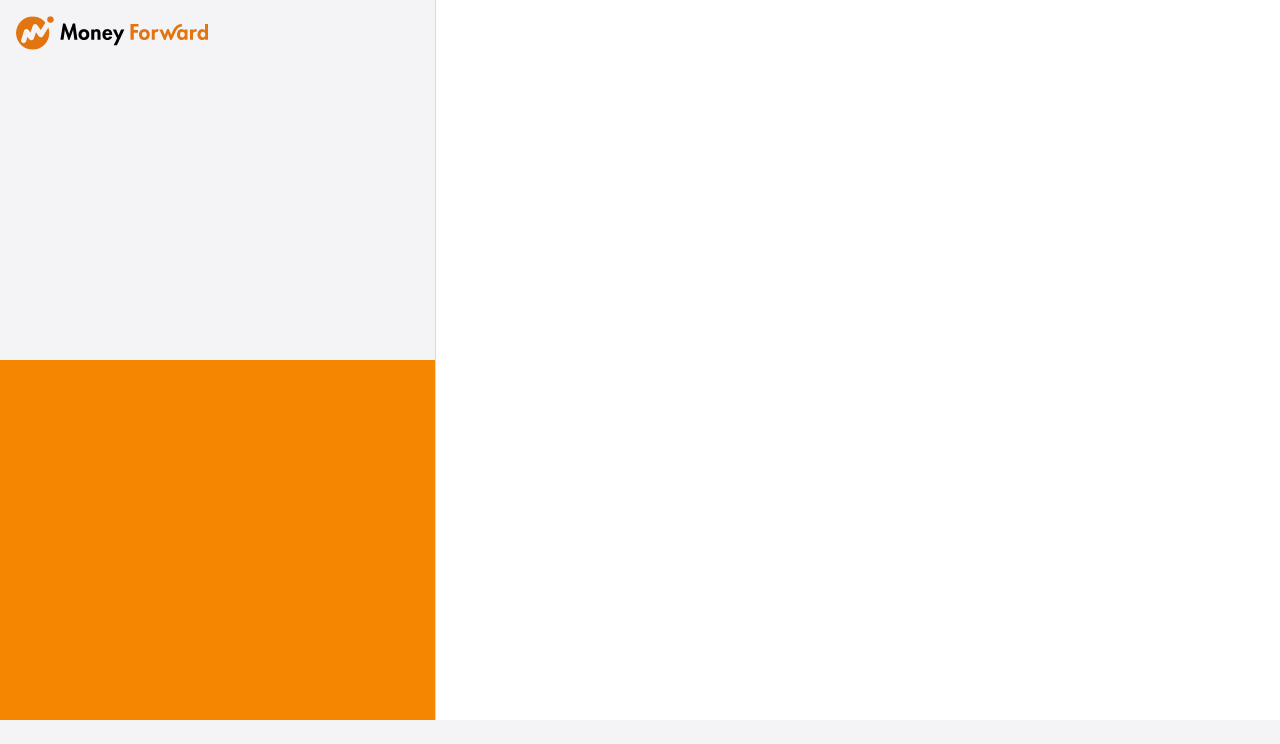

--- FILE ---
content_type: text/html;charset=utf-8
request_url: https://event.moneyforward.com/expo/2023/detail/timetable
body_size: 93413
content:
<!DOCTYPE html>
<html lang="ja">
<head><meta charset="utf-8">
<meta name="viewport" content="width=device-width, initial-scale=1">
<title>タイムテーブル ｜お金のEXPO 2023.11.25 ｜Money Forward</title>
<link rel="preconnect" href="https://fonts.gstatic.com" crossorigin>
<meta name="generator" content="Studio.Design">
<meta name="robots" content="all">
<meta property="og:site_name" content="イベントLP">
<meta property="og:title" content="タイムテーブル ｜お金のEXPO 2023.11.25 ｜Money Forward">
<meta property="og:image" content="https://storage.googleapis.com/production-os-assets/assets/50092c3f-43ab-4393-ac7a-050c1cfbef33">
<meta property="og:description" content=" ">
<meta property="og:type" content="website">
<meta name="description" content=" ">
<meta property="twitter:card" content="summary_large_image">
<meta property="twitter:image" content="https://storage.googleapis.com/production-os-assets/assets/50092c3f-43ab-4393-ac7a-050c1cfbef33">
<meta name="apple-mobile-web-app-title" content="タイムテーブル ｜お金のEXPO 2023.11.25 ｜Money Forward">
<meta name="format-detection" content="telephone=no,email=no,address=no">
<meta name="chrome" content="nointentdetection">
<meta property="og:url" content="/expo/2023/detail/timetable">
<link rel="icon" type="image/png" href="https://storage.googleapis.com/production-os-assets/assets/2999616b-17bc-43c1-bd76-21d3eb6abda7" data-hid="2c9d455">
<link rel="apple-touch-icon" type="image/png" href="https://storage.googleapis.com/production-os-assets/assets/2999616b-17bc-43c1-bd76-21d3eb6abda7" data-hid="74ef90c">
<script id="ld-json" type="application/ld+json">{error: 'json format error'}</script><link rel="modulepreload" as="script" crossorigin href="/_nuxt/entry.2f09776e.js"><link rel="preload" as="style" href="/_nuxt/entry.b0b29391.css"><link rel="prefetch" as="image" type="image/svg+xml" href="/_nuxt/close_circle.c7480f3c.svg"><link rel="prefetch" as="image" type="image/svg+xml" href="/_nuxt/round_check.0ebac23f.svg"><link rel="prefetch" as="script" crossorigin href="/_nuxt/LottieRenderer.6664fbbe.js"><link rel="prefetch" as="script" crossorigin href="/_nuxt/error-404.8cde46e1.js"><link rel="prefetch" as="script" crossorigin href="/_nuxt/error-500.8df2b5ff.js"><link rel="stylesheet" href="/_nuxt/entry.b0b29391.css"><style>.page-enter-active{transition:.6s cubic-bezier(.4,.4,0,1)}.page-leave-active{transition:.3s cubic-bezier(.4,.4,0,1)}.page-enter-from,.page-leave-to{opacity:0}</style><style>:root{--rebranding-loading-bg:#e5e5e5;--rebranding-loading-bar:#222}</style><style>.app[data-v-d12de11f]{align-items:center;flex-direction:column;height:100%;justify-content:center;width:100%}.title[data-v-d12de11f]{font-size:34px;font-weight:300;letter-spacing:2.45px;line-height:30px;margin:30px}</style><style>/*! * Font Awesome Free 6.4.2 by @fontawesome - https://fontawesome.com * License - https://fontawesome.com/license/free (Icons: CC BY 4.0, Fonts: SIL OFL 1.1, Code: MIT License) * Copyright 2023 Fonticons, Inc. */.fa-brands,.fa-solid{-moz-osx-font-smoothing:grayscale;-webkit-font-smoothing:antialiased;--fa-display:inline-flex;align-items:center;display:var(--fa-display,inline-block);font-style:normal;font-variant:normal;justify-content:center;line-height:1;text-rendering:auto}.fa-solid{font-family:Font Awesome\ 6 Free;font-weight:900}.fa-brands{font-family:Font Awesome\ 6 Brands;font-weight:400}:host,:root{--fa-style-family-classic:"Font Awesome 6 Free";--fa-font-solid:normal 900 1em/1 "Font Awesome 6 Free";--fa-style-family-brands:"Font Awesome 6 Brands";--fa-font-brands:normal 400 1em/1 "Font Awesome 6 Brands"}@font-face{font-display:block;font-family:Font Awesome\ 6 Free;font-style:normal;font-weight:900;src:url(https://storage.googleapis.com/production-os-assets/assets/fontawesome/1629704621943/6.4.2/webfonts/fa-solid-900.woff2) format("woff2"),url(https://storage.googleapis.com/production-os-assets/assets/fontawesome/1629704621943/6.4.2/webfonts/fa-solid-900.ttf) format("truetype")}@font-face{font-display:block;font-family:Font Awesome\ 6 Brands;font-style:normal;font-weight:400;src:url(https://storage.googleapis.com/production-os-assets/assets/fontawesome/1629704621943/6.4.2/webfonts/fa-brands-400.woff2) format("woff2"),url(https://storage.googleapis.com/production-os-assets/assets/fontawesome/1629704621943/6.4.2/webfonts/fa-brands-400.ttf) format("truetype")}</style><style>.spinner[data-v-36413753]{animation:loading-spin-36413753 1s linear infinite;height:16px;pointer-events:none;width:16px}.spinner[data-v-36413753]:before{border-bottom:2px solid transparent;border-right:2px solid transparent;border-color:transparent currentcolor currentcolor transparent;border-style:solid;border-width:2px;opacity:.2}.spinner[data-v-36413753]:after,.spinner[data-v-36413753]:before{border-radius:50%;box-sizing:border-box;content:"";height:100%;position:absolute;width:100%}.spinner[data-v-36413753]:after{border-left:2px solid transparent;border-top:2px solid transparent;border-color:currentcolor transparent transparent currentcolor;border-style:solid;border-width:2px;opacity:1}@keyframes loading-spin-36413753{0%{transform:rotate(0deg)}to{transform:rotate(1turn)}}</style><style>.design-canvas__modal{height:100%;pointer-events:none;position:fixed;transition:none;width:100%;z-index:2}.design-canvas__modal:focus{outline:none}.design-canvas__modal.v-enter-active .studio-canvas,.design-canvas__modal.v-leave-active,.design-canvas__modal.v-leave-active .studio-canvas{transition:.4s cubic-bezier(.4,.4,0,1)}.design-canvas__modal.v-enter-active .studio-canvas *,.design-canvas__modal.v-leave-active .studio-canvas *{transition:none!important}.design-canvas__modal.isNone{transition:none}.design-canvas__modal .design-canvas__modal__base{height:100%;left:0;pointer-events:auto;position:fixed;top:0;transition:.4s cubic-bezier(.4,.4,0,1);width:100%;z-index:-1}.design-canvas__modal .studio-canvas{height:100%;pointer-events:none}.design-canvas__modal .studio-canvas>*{background:none!important;pointer-events:none}</style><style>.LoadMoreAnnouncer[data-v-4f7a7294]{height:1px;margin:-1px;overflow:hidden;padding:0;position:absolute;width:1px;clip:rect(0,0,0,0);border-width:0;white-space:nowrap}</style><style>.TitleAnnouncer[data-v-692a2727]{height:1px;margin:-1px;overflow:hidden;padding:0;position:absolute;width:1px;clip:rect(0,0,0,0);border-width:0;white-space:nowrap}</style><style>.publish-studio-style[data-v-c7690742]{transition:.4s cubic-bezier(.4,.4,0,1)}</style><style>.product-font-style[data-v-51f515bd]{transition:.4s cubic-bezier(.4,.4,0,1)}</style><style>@font-face{font-family:grandam;font-style:normal;font-weight:400;src:url(https://storage.googleapis.com/studio-front/fonts/grandam.ttf) format("truetype")}@font-face{font-family:Material Icons;font-style:normal;font-weight:400;src:url(https://storage.googleapis.com/production-os-assets/assets/material-icons/1629704621943/MaterialIcons-Regular.eot);src:local("Material Icons"),local("MaterialIcons-Regular"),url(https://storage.googleapis.com/production-os-assets/assets/material-icons/1629704621943/MaterialIcons-Regular.woff2) format("woff2"),url(https://storage.googleapis.com/production-os-assets/assets/material-icons/1629704621943/MaterialIcons-Regular.woff) format("woff"),url(https://storage.googleapis.com/production-os-assets/assets/material-icons/1629704621943/MaterialIcons-Regular.ttf) format("truetype")}.StudioCanvas{display:flex;height:auto;min-height:100dvh}.StudioCanvas>.sd{min-height:100dvh;overflow:clip}a,abbr,address,article,aside,audio,b,blockquote,body,button,canvas,caption,cite,code,dd,del,details,dfn,div,dl,dt,em,fieldset,figcaption,figure,footer,form,h1,h2,h3,h4,h5,h6,header,hgroup,html,i,iframe,img,input,ins,kbd,label,legend,li,main,mark,menu,nav,object,ol,p,pre,q,samp,section,select,small,span,strong,sub,summary,sup,table,tbody,td,textarea,tfoot,th,thead,time,tr,ul,var,video{border:0;font-family:sans-serif;line-height:1;list-style:none;margin:0;padding:0;text-decoration:none;-webkit-font-smoothing:antialiased;-webkit-backface-visibility:hidden;box-sizing:border-box;color:#333;transition:.3s cubic-bezier(.4,.4,0,1);word-spacing:1px}a:focus:not(:focus-visible),button:focus:not(:focus-visible),summary:focus:not(:focus-visible){outline:none}nav ul{list-style:none}blockquote,q{quotes:none}blockquote:after,blockquote:before,q:after,q:before{content:none}a,button{background:transparent;font-size:100%;margin:0;padding:0;vertical-align:baseline}ins{text-decoration:none}ins,mark{background-color:#ff9;color:#000}mark{font-style:italic;font-weight:700}del{text-decoration:line-through}abbr[title],dfn[title]{border-bottom:1px dotted;cursor:help}table{border-collapse:collapse;border-spacing:0}hr{border:0;border-top:1px solid #ccc;display:block;height:1px;margin:1em 0;padding:0}input,select{vertical-align:middle}textarea{resize:none}.clearfix:after{clear:both;content:"";display:block}[slot=after] button{overflow-anchor:none}</style><style>.sd{flex-wrap:nowrap;max-width:100%;pointer-events:all;z-index:0;-webkit-overflow-scrolling:touch;align-content:center;align-items:center;display:flex;flex:none;flex-direction:column;position:relative}.sd::-webkit-scrollbar{display:none}.sd,.sd.richText *{transition-property:all,--g-angle,--g-color-0,--g-position-0,--g-color-1,--g-position-1,--g-color-2,--g-position-2,--g-color-3,--g-position-3,--g-color-4,--g-position-4,--g-color-5,--g-position-5,--g-color-6,--g-position-6,--g-color-7,--g-position-7,--g-color-8,--g-position-8,--g-color-9,--g-position-9,--g-color-10,--g-position-10,--g-color-11,--g-position-11}input.sd,textarea.sd{align-content:normal}.sd[tabindex]:focus{outline:none}.sd[tabindex]:focus-visible{outline:1px solid;outline-color:Highlight;outline-color:-webkit-focus-ring-color}input[type=email],input[type=tel],input[type=text],select,textarea{-webkit-appearance:none}select{cursor:pointer}.frame{display:block;overflow:hidden}.frame>iframe{height:100%;width:100%}.frame .formrun-embed>iframe:not(:first-child){display:none!important}.image{position:relative}.image:before{background-position:50%;background-size:cover;border-radius:inherit;content:"";height:100%;left:0;pointer-events:none;position:absolute;top:0;transition:inherit;width:100%;z-index:-2}.sd.file{cursor:pointer;flex-direction:row;outline:2px solid transparent;outline-offset:-1px;overflow-wrap:anywhere;word-break:break-word}.sd.file:focus-within{outline-color:Highlight;outline-color:-webkit-focus-ring-color}.file>input[type=file]{opacity:0;pointer-events:none;position:absolute}.sd.text,.sd:where(.icon){align-content:center;align-items:center;display:flex;flex-direction:row;justify-content:center;overflow:visible;overflow-wrap:anywhere;word-break:break-word}.sd:where(.icon.fa){display:inline-flex}.material-icons{align-items:center;display:inline-flex;font-family:Material Icons;font-size:24px;font-style:normal;font-weight:400;justify-content:center;letter-spacing:normal;line-height:1;text-transform:none;white-space:nowrap;word-wrap:normal;direction:ltr;text-rendering:optimizeLegibility;-webkit-font-smoothing:antialiased}.sd:where(.icon.material-symbols){align-items:center;display:flex;font-style:normal;font-variation-settings:"FILL" var(--symbol-fill,0),"wght" var(--symbol-weight,400);justify-content:center;min-height:1em;min-width:1em}.sd.material-symbols-outlined{font-family:Material Symbols Outlined}.sd.material-symbols-rounded{font-family:Material Symbols Rounded}.sd.material-symbols-sharp{font-family:Material Symbols Sharp}.sd.material-symbols-weight-100{--symbol-weight:100}.sd.material-symbols-weight-200{--symbol-weight:200}.sd.material-symbols-weight-300{--symbol-weight:300}.sd.material-symbols-weight-400{--symbol-weight:400}.sd.material-symbols-weight-500{--symbol-weight:500}.sd.material-symbols-weight-600{--symbol-weight:600}.sd.material-symbols-weight-700{--symbol-weight:700}.sd.material-symbols-fill{--symbol-fill:1}a,a.icon,a.text{-webkit-tap-highlight-color:rgba(0,0,0,.15)}.fixed{z-index:2}.sticky{z-index:1}.button{transition:.4s cubic-bezier(.4,.4,0,1)}.button,.link{cursor:pointer}.submitLoading{opacity:.5!important;pointer-events:none!important}.richText{display:block;word-break:break-word}.richText [data-thread],.richText a,.richText blockquote,.richText em,.richText h1,.richText h2,.richText h3,.richText h4,.richText li,.richText ol,.richText p,.richText p>code,.richText pre,.richText pre>code,.richText s,.richText strong,.richText table tbody,.richText table tbody tr,.richText table tbody tr>td,.richText table tbody tr>th,.richText u,.richText ul{backface-visibility:visible;color:inherit;font-family:inherit;font-size:inherit;font-style:inherit;font-weight:inherit;letter-spacing:inherit;line-height:inherit;text-align:inherit}.richText p{display:block;margin:10px 0}.richText>p{min-height:1em}.richText img,.richText video{height:auto;max-width:100%;vertical-align:bottom}.richText h1{display:block;font-size:3em;font-weight:700;margin:20px 0}.richText h2{font-size:2em}.richText h2,.richText h3{display:block;font-weight:700;margin:10px 0}.richText h3{font-size:1em}.richText h4,.richText h5{font-weight:600}.richText h4,.richText h5,.richText h6{display:block;font-size:1em;margin:10px 0}.richText h6{font-weight:500}.richText [data-type=table]{overflow-x:auto}.richText [data-type=table] p{white-space:pre-line;word-break:break-all}.richText table{border:1px solid #f2f2f2;border-collapse:collapse;border-spacing:unset;color:#1a1a1a;font-size:14px;line-height:1.4;margin:10px 0;table-layout:auto}.richText table tr th{background:hsla(0,0%,96%,.5)}.richText table tr td,.richText table tr th{border:1px solid #f2f2f2;max-width:240px;min-width:100px;padding:12px}.richText table tr td p,.richText table tr th p{margin:0}.richText blockquote{border-left:3px solid rgba(0,0,0,.15);font-style:italic;margin:10px 0;padding:10px 15px}.richText [data-type=embed_code]{margin:20px 0;position:relative}.richText [data-type=embed_code]>.height-adjuster>.wrapper{position:relative}.richText [data-type=embed_code]>.height-adjuster>.wrapper[style*=padding-top] iframe{height:100%;left:0;position:absolute;top:0;width:100%}.richText [data-type=embed_code][data-embed-sandbox=true]{display:block;overflow:hidden}.richText [data-type=embed_code][data-embed-code-type=instagram]>.height-adjuster>.wrapper[style*=padding-top]{padding-top:100%}.richText [data-type=embed_code][data-embed-code-type=instagram]>.height-adjuster>.wrapper[style*=padding-top] blockquote{height:100%;left:0;overflow:hidden;position:absolute;top:0;width:100%}.richText [data-type=embed_code][data-embed-code-type=codepen]>.height-adjuster>.wrapper{padding-top:50%}.richText [data-type=embed_code][data-embed-code-type=codepen]>.height-adjuster>.wrapper iframe{height:100%;left:0;position:absolute;top:0;width:100%}.richText [data-type=embed_code][data-embed-code-type=slideshare]>.height-adjuster>.wrapper{padding-top:56.25%}.richText [data-type=embed_code][data-embed-code-type=slideshare]>.height-adjuster>.wrapper iframe{height:100%;left:0;position:absolute;top:0;width:100%}.richText [data-type=embed_code][data-embed-code-type=speakerdeck]>.height-adjuster>.wrapper{padding-top:56.25%}.richText [data-type=embed_code][data-embed-code-type=speakerdeck]>.height-adjuster>.wrapper iframe{height:100%;left:0;position:absolute;top:0;width:100%}.richText [data-type=embed_code][data-embed-code-type=snapwidget]>.height-adjuster>.wrapper{padding-top:30%}.richText [data-type=embed_code][data-embed-code-type=snapwidget]>.height-adjuster>.wrapper iframe{height:100%;left:0;position:absolute;top:0;width:100%}.richText [data-type=embed_code][data-embed-code-type=firework]>.height-adjuster>.wrapper fw-embed-feed{-webkit-user-select:none;-moz-user-select:none;user-select:none}.richText [data-type=embed_code_empty]{display:none}.richText ul{margin:0 0 0 20px}.richText ul li{list-style:disc;margin:10px 0}.richText ul li p{margin:0}.richText ol{margin:0 0 0 20px}.richText ol li{list-style:decimal;margin:10px 0}.richText ol li p{margin:0}.richText hr{border-top:1px solid #ccc;margin:10px 0}.richText p>code{background:#eee;border:1px solid rgba(0,0,0,.1);border-radius:6px;display:inline;margin:2px;padding:0 5px}.richText pre{background:#eee;border-radius:6px;font-family:Menlo,Monaco,Courier New,monospace;margin:20px 0;padding:25px 35px;white-space:pre-wrap}.richText pre code{border:none;padding:0}.richText strong{color:inherit;display:inline;font-family:inherit;font-weight:900}.richText em{font-style:italic}.richText a,.richText u{text-decoration:underline}.richText a{color:#007cff;display:inline}.richText s{text-decoration:line-through}.richText [data-type=table_of_contents]{background-color:#f5f5f5;border-radius:2px;color:#616161;font-size:16px;list-style:none;margin:0;padding:24px 24px 8px;text-decoration:underline}.richText [data-type=table_of_contents] .toc_list{margin:0}.richText [data-type=table_of_contents] .toc_item{color:currentColor;font-size:inherit!important;font-weight:inherit;list-style:none}.richText [data-type=table_of_contents] .toc_item>a{border:none;color:currentColor;font-size:inherit!important;font-weight:inherit;text-decoration:none}.richText [data-type=table_of_contents] .toc_item>a:hover{opacity:.7}.richText [data-type=table_of_contents] .toc_item--1{margin:0 0 16px}.richText [data-type=table_of_contents] .toc_item--2{margin:0 0 16px;padding-left:2rem}.richText [data-type=table_of_contents] .toc_item--3{margin:0 0 16px;padding-left:4rem}.sd.section{align-content:center!important;align-items:center!important;flex-direction:column!important;flex-wrap:nowrap!important;height:auto!important;max-width:100%!important;padding:0!important;width:100%!important}.sd.section-inner{position:static!important}@property --g-angle{syntax:"<angle>";inherits:false;initial-value:180deg}@property --g-color-0{syntax:"<color>";inherits:false;initial-value:transparent}@property --g-position-0{syntax:"<percentage>";inherits:false;initial-value:.01%}@property --g-color-1{syntax:"<color>";inherits:false;initial-value:transparent}@property --g-position-1{syntax:"<percentage>";inherits:false;initial-value:100%}@property --g-color-2{syntax:"<color>";inherits:false;initial-value:transparent}@property --g-position-2{syntax:"<percentage>";inherits:false;initial-value:100%}@property --g-color-3{syntax:"<color>";inherits:false;initial-value:transparent}@property --g-position-3{syntax:"<percentage>";inherits:false;initial-value:100%}@property --g-color-4{syntax:"<color>";inherits:false;initial-value:transparent}@property --g-position-4{syntax:"<percentage>";inherits:false;initial-value:100%}@property --g-color-5{syntax:"<color>";inherits:false;initial-value:transparent}@property --g-position-5{syntax:"<percentage>";inherits:false;initial-value:100%}@property --g-color-6{syntax:"<color>";inherits:false;initial-value:transparent}@property --g-position-6{syntax:"<percentage>";inherits:false;initial-value:100%}@property --g-color-7{syntax:"<color>";inherits:false;initial-value:transparent}@property --g-position-7{syntax:"<percentage>";inherits:false;initial-value:100%}@property --g-color-8{syntax:"<color>";inherits:false;initial-value:transparent}@property --g-position-8{syntax:"<percentage>";inherits:false;initial-value:100%}@property --g-color-9{syntax:"<color>";inherits:false;initial-value:transparent}@property --g-position-9{syntax:"<percentage>";inherits:false;initial-value:100%}@property --g-color-10{syntax:"<color>";inherits:false;initial-value:transparent}@property --g-position-10{syntax:"<percentage>";inherits:false;initial-value:100%}@property --g-color-11{syntax:"<color>";inherits:false;initial-value:transparent}@property --g-position-11{syntax:"<percentage>";inherits:false;initial-value:100%}</style><style>.snackbar[data-v-3129703d]{align-items:center;background:#fff;border:1px solid #ededed;border-radius:6px;box-shadow:0 16px 48px -8px rgba(0,0,0,.08),0 10px 25px -5px rgba(0,0,0,.11);display:flex;flex-direction:row;gap:8px;justify-content:space-between;left:50%;max-width:90vw;padding:16px 20px;position:fixed;top:32px;transform:translateX(-50%);-webkit-user-select:none;-moz-user-select:none;user-select:none;width:480px;z-index:9999}.snackbar.v-enter-active[data-v-3129703d],.snackbar.v-leave-active[data-v-3129703d]{transition:.4s cubic-bezier(.4,.4,0,1)}.snackbar.v-enter-from[data-v-3129703d],.snackbar.v-leave-to[data-v-3129703d]{opacity:0;transform:translate(-50%,-10px)}.snackbar .convey[data-v-3129703d]{align-items:center;display:flex;flex-direction:row;gap:8px;padding:0}.snackbar .convey .icon[data-v-3129703d]{background-position:50%;background-repeat:no-repeat;flex-shrink:0;height:24px;width:24px}.snackbar .convey .message[data-v-3129703d]{font-size:14px;font-style:normal;font-weight:400;line-height:20px;white-space:pre-line}.snackbar .convey.error .icon[data-v-3129703d]{background-image:url(/_nuxt/close_circle.c7480f3c.svg)}.snackbar .convey.error .message[data-v-3129703d]{color:#f84f65}.snackbar .convey.success .icon[data-v-3129703d]{background-image:url(/_nuxt/round_check.0ebac23f.svg)}.snackbar .convey.success .message[data-v-3129703d]{color:#111}.snackbar .button[data-v-3129703d]{align-items:center;border-radius:40px;color:#4b9cfb;display:flex;flex-shrink:0;font-family:Inter;font-size:12px;font-style:normal;font-weight:700;justify-content:center;line-height:16px;padding:4px 8px}.snackbar .button[data-v-3129703d]:hover{background:#f5f5f5}</style><style>a[data-v-d2500ebd]{align-items:center;border-radius:4px;bottom:20px;height:20px;justify-content:center;left:20px;perspective:300px;position:fixed;transition:0s linear;width:84px;z-index:2000}@media (hover:hover){a[data-v-d2500ebd]{transition:.4s cubic-bezier(.4,.4,0,1);will-change:width,height}a[data-v-d2500ebd]:hover{height:32px;width:200px}}[data-v-d2500ebd] .custom-fill path{fill:var(--1167f19e)}.fade-enter-active[data-v-d2500ebd],.fade-leave-active[data-v-d2500ebd]{position:absolute;transform:translateZ(0);transition:opacity .3s cubic-bezier(.4,.4,0,1);will-change:opacity,transform}.fade-enter-from[data-v-d2500ebd],.fade-leave-to[data-v-d2500ebd]{opacity:0}</style></head>
<body ><div id="__nuxt"><div><span></span><span></span><!----></div></div><script type="application/json" id="__NUXT_DATA__" data-ssr="true">[["Reactive",1],{"data":2,"state":28,"_errors":29,"serverRendered":4,"path":31,"pinia":32},{"dynamicDataexpo/2023/detail/timetable":3},{"j676UKKt":4,"ki2Tn9mv":5,"Ek7ynogd":6,"yWWdWwqL":7,"U1OCA3Ri":6,"title":8,"O22wkAJU":9,"UyVKYbL9":10,"cover":11,"GSDc4CFk":6,"j_9yMXCm":6,"UIM3Zpi6":12,"hDwk9wRk":6,"KAAxevBY":5,"ClxuYZgS":6,"slug":7,"_meta":13,"_filter":26,"id":27},true,false,"-","timetable","タイムテーブル","プロ、専門家たちによる最新情報盛りだくさんな講演を用意いたしました。1日学んで、人生をもっと前へ！","https://storage.googleapis.com/studio-cms-assets/projects/4yqBPn5YWj/s-556x556_webp_a61922e1-9934-426c-aff9-51544e925e89.png","https://storage.googleapis.com/studio-cms-assets/projects/4yqBPn5YWj/s-556x556_webp_7c7969d0-5076-453b-945b-b348ca516197.png","https://storage.googleapis.com/studio-cms-assets/projects/4yqBPn5YWj/s-556x336_webp_1f2f7ae9-6b84-491b-a5dd-a63e87b16d96.png",{"project":14,"publishedAt":16,"createdAt":17,"order":18,"publishType":19,"schema":20,"uid":24,"updatedAt":25},{"id":15},"QyiKdooHc3dI1RlMAQ60",["Date","2023-05-31T16:00:00.000Z"],["Date","2023-07-18T07:14:44.000Z"],70,"change",{"id":21,"key":22,"postType":23},"wgDbAThOdnxpGIzvX7e1","fUUvqh6X","post","mTCh00Ze",["Date","2023-08-15T04:29:01.000Z"],[],"aWzVn7JVFDWPBtjRfz2P",{},{"dynamicDataexpo/2023/detail/timetable":30},null,"/expo/2023/detail/timetable",{"cmsContentStore":33,"indexStore":37,"projectStore":40,"productStore":61,"pageHeadStore":1654},{"listContentsMap":34,"contentMap":35},["Map"],["Map",36,3],"fUUvqh6X/timetable",{"routeType":38,"host":39},"publish","event.moneyforward.com",{"project":41},{"id":42,"name":43,"type":44,"customDomain":45,"iconImage":45,"coverImage":46,"displayBadge":5,"integrations":47,"snapshot_path":59,"snapshot_id":60,"recaptchaSiteKey":-1},"4yqBPn5YWj","イベントLP","web","","https://storage.googleapis.com/production-os-assets/assets/a2325b11-7c1e-4ddb-8aad-cfe88c7b0f49",[48,51,54,56],{"integration_name":49,"code":50},"custom-code","true",{"integration_name":52,"code":53},"google-tag-manager","GTM-W5Z4WSS",{"integration_name":55,"code":45},"search-console",{"integration_name":57,"code":58},"typesquare","unused","https://storage.googleapis.com/studio-publish/projects/4yqBPn5YWj/QOVYBYkNWD/","QOVYBYkNWD",{"product":62,"isLoaded":4,"selectedModalIds":1651,"redirectPage":30,"isInitializedRSS":5,"pageViewMap":1652,"symbolViewMap":1653},{"breakPoints":63,"colors":73,"fonts":74,"head":153,"info":158,"pages":165,"resources":1513,"symbols":1516,"style":1558,"styleVars":1560,"enablePassword":5,"classes":1648,"publishedUid":1650},[64,67,70],{"maxWidth":65,"name":66},690,"mobile",{"maxWidth":68,"name":69},1140,"small",{"maxWidth":71,"name":72},990,"tablet",[],[75,77,79,96,98,100,105,117,123,125,127,129,131,137,141,146,151],{"family":76,"vendor":57},"A1ゴシック M JIS2004",{"family":78,"vendor":57},"A1ゴシック R JIS2004",{"family":80,"subsets":81,"variants":85,"vendor":95},"Lexend Peta",[82,83,84],"latin","latin-ext","vietnamese",[86,87,88,89,90,91,92,93,94],"100","200","300","regular","500","600","700","800","900","google",{"family":97,"vendor":57},"太ゴB101 JIS2004",{"family":99,"vendor":57},"中ゴシックBBB JIS2004",{"family":101,"subsets":102,"variants":104,"vendor":95},"Noto Sans JP",[103,82],"japanese",[86,88,89,90,92,94],{"family":106,"subsets":107,"variants":109,"vendor":95},"Plus Jakarta Sans",[108,82,83,84],"cyrillic-ext",[87,88,89,90,91,92,93,110,111,112,113,114,115,116],"200italic","300italic","italic","500italic","600italic","700italic","800italic",{"family":118,"subsets":119,"variants":120,"vendor":95},"Barlow",[82,83,84],[86,121,87,110,88,111,89,112,90,113,91,114,92,115,93,116,94,122],"100italic","900italic",{"family":124,"vendor":57},"こぶりなゴシック W6 JIS2004",{"family":126,"vendor":57},"こぶりなゴシック W3 JIS2004",{"family":128,"vendor":57},"ヒラギノ角ゴ W6 JIS2004",{"family":130,"vendor":57},"ヒラギノ角ゴ W3 JIS2004",{"family":132,"subsets":133,"variants":136,"vendor":95},"Manrope",[134,108,135,82,83,84],"cyrillic","greek",[87,88,89,90,91,92,93],{"family":138,"subsets":139,"variants":140,"vendor":95},"Montserrat",[134,108,82,83,84],[86,87,88,89,90,91,92,93,94,121,110,111,112,113,114,115,116,122],{"family":142,"subsets":143,"variants":145,"vendor":95},"Inter",[134,108,135,144,82,83,84],"greek-ext",[86,87,88,89,90,91,92,93,94],{"family":147,"subsets":148,"variants":150,"vendor":95},"Noto Sans",[134,108,149,135,144,82,83,84],"devanagari",[86,121,87,110,88,111,89,112,90,113,91,114,92,115,93,116,94,122],{"family":152,"vendor":57},"見出ゴMB1",{"favicon":154,"lang":155,"meta":156,"title":45},"https://storage.googleapis.com/production-os-assets/assets/2999616b-17bc-43c1-bd76-21d3eb6abda7","ja",{"description":157,"og:image":45},"お金はもっと、 みんなの人生を拓いていける。",{"baseWidth":159,"created_at":160,"screen":161,"type":44,"updated_at":163,"version":164},1280,1518591100346,{"height":162,"isAutoHeight":5,"width":159,"workingState":5},600,1518792996878,"4.1.9",[166,203,208,232,248,271,289,311,329,351,369,391,409,413,425,436,442,463,472,480,489,504,512,526,551,554,562,570,577,585,599,608,616,626,634,646,655,661,670,675,685,691,697,701,705,714,722,730,738,744,763,771,775,780,784,788,792,797,801,805,809,813,817,821,825,829,833,837,841,845,849,853,857,861,865,869,873,877,881,885,889,893,897,901,905,909,913,917,921,925,929,933,937,941,945,949,953,957,961,965,969,973,977,981,985,989,993,997,1001,1005,1009,1013,1017,1021,1025,1029,1033,1037,1041,1045,1049,1053,1057,1061,1065,1069,1073,1077,1081,1085,1089,1093,1097,1101,1105,1109,1113,1117,1121,1125,1129,1133,1137,1141,1145,1149,1153,1157,1161,1165,1169,1173,1177,1181,1185,1189,1193,1197,1201,1205,1209,1213,1217,1221,1225,1229,1233,1237,1241,1245,1249,1253,1257,1261,1265,1269,1273,1277,1281,1285,1289,1293,1297,1301,1305,1309,1313,1317,1321,1325,1329,1333,1337,1341,1345,1349,1353,1357,1361,1365,1369,1373,1377,1381,1385,1389,1396,1401,1406,1412,1422,1432,1467,1473,1478,1489,1495,1501,1507],{"head":167,"id":195,"type":196,"uuid":197,"symbolIds":198},{"customCode":168,"favicon":190,"meta":191,"title":194},{"bodyEnd":169,"headEnd":174},[170],{"memo":171,"src":172,"uuid":173},"GTM","\u003C!-- Google Tag Manager (noscript) -->\n\u003Cnoscript>\u003Ciframe src=\"https://www.googletagmanager.com/ns.html?id=GTM-5ZH7JZ7X\"\nheight=\"0\" width=\"0\" style=\"display:none;visibility:hidden\">\u003C/iframe>\u003C/noscript>\n\u003C!-- End Google Tag Manager (noscript) -->","20128980-f9bc-49f0-8929-04fa74090e45",[175,183],{"memo":176,"src":177,"tags":178,"uuid":182},"ドラッグ時のカラー","\u003Cstyle>\n/*反転時の文字色・背景色 */\n::selection {\n\tbackground:#F58700;\n\tcolor:#FFF;\n\t}\n/* Firefox対応*/\n::-moz-selection {\n\tbackground:#F58700;\n\tcolor:#FFF; \n\t}\n\u003C/style>",[179],{"children":180,"tagName":181},"/*反転時の文字色・背景色 */\n::selection {\n\tbackground:#F58700;\n\tcolor:#FFF;\n\t}\n/* Firefox対応*/\n::-moz-selection {\n\tbackground:#F58700;\n\tcolor:#FFF; \n\t}","style","de100ae3-9b8f-45c2-9a74-ee57837d08c3",{"memo":171,"src":184,"tags":185,"uuid":189},"\u003C!-- Google Tag Manager -->\n\u003Cscript>(function(w,d,s,l,i){w[l]=w[l]||[];w[l].push({'gtm.start':\nnew Date().getTime(),event:'gtm.js'});var f=d.getElementsByTagName(s)[0],\nj=d.createElement(s),dl=l!='dataLayer'?'&l='+l:'';j.async=true;j.src=\n'https://www.googletagmanager.com/gtm.js?id='+i+dl;f.parentNode.insertBefore(j,f);\n})(window,document,'script','dataLayer','GTM-5ZH7JZ7X');\u003C/script>\n\u003C!-- End Google Tag Manager -->",[186],{"children":187,"tagName":188},"(function(w,d,s,l,i){w[l]=w[l]||[];w[l].push({'gtm.start':\nnew Date().getTime(),event:'gtm.js'});var f=d.getElementsByTagName(s)[0],\nj=d.createElement(s),dl=l!='dataLayer'?'&l='+l:'';j.async=true;j.src=\n'https://www.googletagmanager.com/gtm.js?id='+i+dl;f.parentNode.insertBefore(j,f);\n})(window,document,'script','dataLayer','GTM-5ZH7JZ7X');","script","e333b1db-f5c0-48da-9e14-2cb56a912e59","https://storage.googleapis.com/production-os-assets/assets/06f991a4-2c5b-405b-b87d-f7becc3f8c01",{"description":192,"og:image":193},"お金はもっと、みんなの人生を拓いていける。家庭も、仕事も、投資も、遊びも。お金を学ぶことで、今までにはなかった選択肢が、人生の中にどんどん広がっていきます。マネーフォワード『お金のEXPO 2025』では、様々な知識との出会いやワークショップでの実践を通して、お金の不安や疑問が晴れ、自分の未来がより明確にイメージできる。そんないくつもの体験が、あなたを待っています。「お金を前へ、人生をもっと前へ。」賢くお金と生きる自分に向かって、『お金のEXPO 2025』から、一緒に進んでいきましょう。","https://storage.googleapis.com/production-os-assets/assets/45074e33-e484-4359-a25d-652e57890f1e","お金のEXPO2025.10.18 公式Webサイト ｜Money Forward","expo/2025","page","566bb5d7-2c1c-49e1-be78-251042fb6fa1",[199,200,201,202],"5b907d50-d5ae-4347-b716-e674209e9af1","b9200474-2112-4b3a-8213-f8cc1e5fb174","e61ee489-d8c8-44d2-a163-3b99212ed879","88bb6522-6ba4-4e3e-9a56-056c1cf6161f",{"id":204,"isCreatedInV4":5,"redirectTo":205,"type":206,"uuid":207},"expo/2024","/expo/2025","redirect","53031661-e87d-44a5-8e22-0ff64eda9249",{"head":209,"id":225,"type":196,"uuid":226,"symbolIds":227},{"customCode":210,"favicon":190,"meta":220,"title":224},{"bodyEnd":211,"headEnd":213},[212],{"memo":171,"src":172,"uuid":173},[214,217],{"memo":176,"src":177,"tags":215,"uuid":182},[216],{"children":180,"tagName":181},{"memo":171,"src":184,"tags":218,"uuid":189},[219],{"children":187,"tagName":188},{"description":221,"og:image":222,"robots":223},"お金はもっと、みんなの人生を拓いていける。家庭も、仕事も、投資も、遊びも。お金を学ぶことで、今までにはなかった選択肢が、人生の中にどんどん広がっていきます。マネーフォワード『お金のEXPO 2024』では、様々な知識との出会いやワークショップでの実践を通して、お金の不安や疑問が晴れ、自分の未来がより明確にイメージできる。そんないくつもの体験が、あなたを待っています。「お金を前へ、人生をもっと前へ。」賢くお金と生きる自分に向かって、『お金のEXPO 2024』から、一緒に進んでいきましょう。","https://storage.googleapis.com/production-os-assets/assets/aa8fd437-2656-4b91-8692-92d06b841b13","noindex","お金のEXPO2024.11.30 公式Webサイト ｜Money Forward","expo/2024/lp_b","f653c859-a7b0-4b00-98e0-bc728d1bdc38",[228,200,229,230,231],"3673e17b-83fd-4720-952c-dbc77d3206af","c711d0d3-ac02-46c6-843e-90d9516c432f","8459a98b-5a74-4ba3-816c-af2bd7b4ca35","e4ec552c-4f2d-4839-bd96-bda6c858afc9",{"head":233,"id":245,"type":196,"uuid":246,"symbolIds":247},{"customCode":234,"favicon":190,"meta":244,"title":224},{"bodyEnd":235,"headEnd":237},[236],{"memo":171,"src":172,"uuid":173},[238,241],{"memo":176,"src":177,"tags":239,"uuid":182},[240],{"children":180,"tagName":181},{"memo":171,"src":184,"tags":242,"uuid":189},[243],{"children":187,"tagName":188},{"description":221,"og:image":222},"expo/_2024","f511064e-9c17-43fe-86cc-7484c8cff4b7",[228,200,229,230,231],{"head":249,"id":267,"type":196,"uuid":268,"symbolIds":269},{"customCode":250,"favicon":263,"meta":264,"title":266},{"bodyEnd":251,"headEnd":254},[252],{"memo":171,"src":172,"uuid":253},"3445d650-81a8-467a-b4b8-744fca55bd40",[255,259],{"memo":176,"src":177,"tags":256,"uuid":258},[257],{"children":180,"tagName":181},"d65291fe-46f5-4abc-9bd2-70ad7e875b15",{"memo":171,"src":184,"tags":260,"uuid":262},[261],{"children":187,"tagName":188},"d6c5e255-8df2-4777-a816-e8684bda7547","https://storage.googleapis.com/production-os-assets/assets/11274b2c-ad15-475b-bb95-54f648181d0b",{"description":221,"og:image":265},"https://storage.googleapis.com/production-os-assets/assets/872cc835-819c-4150-82b5-933164e9527b","TIMETABLE｜お金のEXPO2025 公式Webサイト ｜Money Forward","expo/2025/timetable","3ae47926-1ae6-4c53-94c3-47eb379ccf2d",[199,200,270,202],"4e032de9-8b4b-4f11-891d-22b4dd5d12ec",{"head":272,"id":286,"type":196,"uuid":287,"symbolIds":288},{"customCode":273,"favicon":263,"meta":283,"title":285},{"bodyEnd":274,"headEnd":276},[275],{"memo":171,"src":172,"uuid":253},[277,280],{"memo":176,"src":177,"tags":278,"uuid":258},[279],{"children":180,"tagName":181},{"memo":171,"src":184,"tags":281,"uuid":262},[282],{"children":187,"tagName":188},{"description":221,"og:image":284},"https://storage.googleapis.com/production-os-assets/assets/3e15fd44-3d2f-4b2b-b2d6-55a7a637e27a","TIMETABLE｜お金のEXPO2024 公式Webサイト ｜Money Forward","expo/2024/timetable","e987cf7e-f9ce-463a-af19-f20815c7a1ef",[228,200,229,231],{"head":290,"id":308,"type":196,"uuid":309,"symbolIds":310},{"customCode":291,"favicon":304,"meta":305,"title":307},{"bodyEnd":292,"headEnd":295},[293],{"memo":171,"src":172,"uuid":294},"fb224d0b-d145-480d-a579-3003d279fdb5",[296,300],{"memo":176,"src":177,"tags":297,"uuid":299},[298],{"children":180,"tagName":181},"edba2fe0-1f8a-4188-bad6-3e66522730a4",{"memo":171,"src":184,"tags":301,"uuid":303},[302],{"children":187,"tagName":188},"f073c8ee-8bd4-499d-870a-315f10e2d758","https://storage.googleapis.com/production-os-assets/assets/d4861960-27d1-4f35-a30c-cdc28b6c0ddf",{"description":221,"og:image":306},"https://storage.googleapis.com/production-os-assets/assets/d28a405a-0817-4188-b851-a7d689533e3c","CONTENTS｜お金のEXPO2025 公式Webサイト ｜Money Forward","expo/2025/contents","229e9cba-bee9-44d0-8752-39a2f297c2b2",[199,200,270,202],{"head":312,"id":326,"type":196,"uuid":327,"symbolIds":328},{"customCode":313,"favicon":304,"meta":323,"title":325},{"bodyEnd":314,"headEnd":316},[315],{"memo":171,"src":172,"uuid":294},[317,320],{"memo":176,"src":177,"tags":318,"uuid":299},[319],{"children":180,"tagName":181},{"memo":171,"src":184,"tags":321,"uuid":303},[322],{"children":187,"tagName":188},{"description":221,"og:image":324},"https://storage.googleapis.com/production-os-assets/assets/71bcd886-b3ea-45e7-af30-6763f8c74032","CONTENTS｜お金のEXPO2024 公式Webサイト ｜Money Forward","expo/2024/contents","f80e1b54-45c5-49c9-8d90-385d6a60ac76",[228,200,229,231],{"head":330,"id":348,"type":196,"uuid":349,"symbolIds":350},{"customCode":331,"favicon":344,"meta":345,"title":347},{"bodyEnd":332,"headEnd":335},[333],{"memo":171,"src":172,"uuid":334},"f6f40088-d2ab-448e-b37b-a31b26695066",[336,340],{"memo":176,"src":177,"tags":337,"uuid":339},[338],{"children":180,"tagName":181},"025dff1e-5e34-4695-8d25-b709d22033fc",{"memo":171,"src":184,"tags":341,"uuid":343},[342],{"children":187,"tagName":188},"7e5955d3-2a9e-4554-a38e-d178a7c1faaa","https://storage.googleapis.com/production-os-assets/assets/b7fb942e-4866-4cd5-bf92-0c19beb5a6e3",{"description":221,"og:image":346},"https://storage.googleapis.com/production-os-assets/assets/4fca0774-b748-4710-97ce-8b5a6b5f3f2e","FAQ｜お金のEXPO2025 公式Webサイト ｜Money Forward","expo/2025/faq","6dc6dda0-2fd4-4996-a707-7dc655342e1b",[199,200,270,202],{"head":352,"id":366,"type":196,"uuid":367,"symbolIds":368},{"customCode":353,"favicon":344,"meta":363,"title":365},{"bodyEnd":354,"headEnd":356},[355],{"memo":171,"src":172,"uuid":334},[357,360],{"memo":176,"src":177,"tags":358,"uuid":339},[359],{"children":180,"tagName":181},{"memo":171,"src":184,"tags":361,"uuid":343},[362],{"children":187,"tagName":188},{"description":221,"og:image":364},"https://storage.googleapis.com/production-os-assets/assets/aa21f850-1166-4d89-939f-c77cb268d15e","FAQ｜お金のEXPO2024 公式Webサイト ｜Money Forward","expo/2024/faq","cea7ab69-ff6a-4f66-b273-4148937b31b4",[228,200,229,231],{"head":370,"id":388,"type":196,"uuid":389,"symbolIds":390},{"customCode":371,"favicon":384,"meta":385,"title":387},{"bodyEnd":372,"headEnd":375},[373],{"memo":171,"src":172,"uuid":374},"a5483748-d081-40e3-897b-55d505289508",[376,380],{"memo":176,"src":177,"tags":377,"uuid":379},[378],{"children":180,"tagName":181},"2d9f1007-51e9-4b17-a5d6-55482b1e438d",{"memo":171,"src":184,"tags":381,"uuid":383},[382],{"children":187,"tagName":188},"e5a468b9-c92f-4f6c-b6d5-c1fbd4b571b5","https://storage.googleapis.com/production-os-assets/assets/0112d8d8-6e35-42d2-8002-4f06aeb7c4a7",{"description":192,"og:image":386},"https://storage.googleapis.com/production-os-assets/assets/7f08e6fa-e12b-47bb-b2f5-3950575f298f","お申し込みありがとうございます｜お金のEXPO2025 公式Webサイト ｜Money Forward","expo/2025/thanks","70e14c26-5c07-4aa8-a370-79a4ae94fa88",[199,200,270,230],{"head":392,"id":406,"type":196,"uuid":407,"symbolIds":408},{"customCode":393,"favicon":384,"meta":403,"title":405},{"bodyEnd":394,"headEnd":396},[395],{"memo":171,"src":172,"uuid":374},[397,400],{"memo":176,"src":177,"tags":398,"uuid":379},[399],{"children":180,"tagName":181},{"memo":171,"src":184,"tags":401,"uuid":383},[402],{"children":187,"tagName":188},{"description":221,"og:image":404},"https://storage.googleapis.com/production-os-assets/assets/6bc15b4b-580a-4ae2-bbcd-f6597d25e741","お申し込みありがとうございます｜お金のEXPO2024 公式Webサイト ｜Money Forward","expo/2024/thanks","aea6ee13-c341-4265-b391-9d6361e37e84",[228,200,229,230],{"id":410,"type":196,"uuid":411,"symbolIds":412},"expo/2025/modal-test","edbc3633-9370-4a95-8a8f-c94974dcd6e4",[199,201],{"head":414,"id":419,"type":196,"uuid":420,"symbolIds":421},{"meta":415,"title":418},{"description":416,"og:image":417},"すべての人のお金のプラットフォーム MoneyForward - 「MoneyForward ME イベント&セミナー」では資産形成について学べるイベントやセミナーをお届け！","https://storage.googleapis.com/production-os-assets/assets/316e86e8-af00-48c7-a6a2-f30dd0101b3c","マネーフォワード ME イベント&セミナー","programs","d5b963db-1723-446a-b486-ec21dc46c25f",[422,423,424],"76787a66-5c75-4abd-b518-c68cbdca3e21","430456cb-78d2-49ab-8266-f6446c0719f0","9b4393fc-a2d7-41fb-a5e4-dee53c51809d",{"head":426,"id":430,"query":431,"type":196,"uuid":434,"symbolIds":435},{"meta":427,"title":429},{"description":416,"og:image":428},"https://storage.googleapis.com/production-os-assets/assets/c7d7c94d-0fe6-4b28-b4d8-c5fede197c12","検索結果｜マネーフォワード ME イベント&セミナー","programs/search",[432],{"key":433},"q","a5d114f5-24a1-4cfb-8f32-4abee28f889e",[423,424],{"head":437,"id":439,"type":196,"uuid":440,"symbolIds":441},{"title":438},"資産形成スクール 2025年2月開催分｜ Money Forward","school/2025/february","d8c2791f-0930-4074-94fc-9c2eec196e79",[],{"head":443,"id":460,"type":196,"uuid":461,"symbolIds":462},{"customCode":444,"meta":456,"title":459},{"headEnd":445},[446],{"memo":447,"src":448,"tags":449,"uuid":455},"拡大させない","\u003Cmeta name=\"viewport\" content=\"width=device-width,initial-scale=1.0,maximum-scale=1.0\">",[450],{"attrs":451,"tagName":454},{"content":452,"name":453},"width=device-width,initial-scale=1.0,maximum-scale=1.0","viewport","meta","f4639882-0c6a-4cb1-822e-35f1b816614c",{"description":457,"og:image":458},"2024年、投資のスタートラインに立つ準備ができましたか？ この度、証券、債権、実物資産といった幅広い投資カテゴリーに焦点を当てたオンラインイベントを開催いたします。投資の初心者はもちろん、中級者の方まで市場での成功への道を後押しする情報と知見を提供するセッションを聞くイベントです。 ","https://storage.googleapis.com/production-os-assets/assets/1440aa6f-a4fe-484b-a184-d096399d3b3f","資産形成スクール  2024年8月24日（土）-25日（日）10:00〜15:00｜ Money Forward","school/2024/august","10fed2b4-af22-4031-874d-76a6270c868b",[],{"head":464,"id":469,"type":196,"uuid":470,"symbolIds":471},{"meta":465,"title":468},{"description":466,"og:image":467},"オンライン開催 / 参加無料！","https://storage.googleapis.com/production-os-assets/assets/eefbf532-b3de-4204-997b-c3d77a59bd1c","パートナーと“お金の話”、ちゃんとできてる？〜ふたりの未来を支える“お金との向き合い方”講座〜：2025.8.23（土）/24（日）マネークラス｜ Money Forward","class/2025/august","a5c3f81c-af84-4359-9343-7e17a9525467",[],{"head":473,"id":477,"type":196,"uuid":478,"symbolIds":479},{"meta":474,"title":476},{"description":45,"og:image":475},"https://storage.googleapis.com/production-os-assets/assets/c14593c2-a404-4d2a-a22d-66d120aa636c","資産形成スクール 2025年6月開催分｜ Money Forward｜ Money Forward","school/2025/june","cf81fea6-a033-46e4-be64-1d44e9c6ed66",[],{"head":481,"id":486,"type":196,"uuid":487,"symbolIds":488},{"meta":482,"title":485},{"description":483,"og:image":484},"人生100年時代、老後に2,000万円の準備をすすめるのに、不動産に魅力を感じているひとも多いことでしょう。激動と激変の2023年を経て、「不動産投資の収入の手堅さ」がじぶんの投資スタイルにあっているかもしれない。そう考えている方は、ぜひご来場ください。最新の市況や、成功された経験談など、様々なかたちの不動産投資を知り、学んでいただけます。","https://storage.googleapis.com/production-os-assets/assets/5dc1fee4-d8f0-41ed-884a-b176d83dd1e4","マネークラス 〜初めての方から経験者まで！1日で知って学べる不動産投資クラス〜 5月10日（土）9:30〜18:00｜ Money Forward","class/2025/may","292609ac-012e-402f-8ae4-59fbdad436fd",[],{"head":490,"id":501,"type":196,"uuid":502,"symbolIds":503},{"customCode":491,"meta":498,"title":500},{"headEnd":492},[493],{"memo":447,"src":448,"tags":494,"uuid":497},[495],{"attrs":496,"tagName":454},{"content":452,"name":453},"fe4a6ee2-c250-4a04-9445-a787f5bce83d",{"description":483,"og:image":499},"https://storage.googleapis.com/production-os-assets/assets/c0f5a66f-644f-491f-8d51-8d46e5263c01","マネークラス 〜初めての方から経験者まで！1日で知って学べる不動産投資クラス〜 4.21（日） 9:00〜18:00｜ Money Forward","school/2024/april","75ec61eb-dd2b-4599-862b-28be6cdd26cd",[],{"head":505,"id":509,"type":196,"uuid":510,"symbolIds":511},{"meta":506,"title":508},{"description":45,"og:image":507,"robots":223},"https://storage.googleapis.com/production-os-assets/assets/7b2e0481-8021-4100-a081-8693bcb378cb","ご応募ありがとうございました。｜マネークラス 〜初めての方から経験者まで！1日で知って学べる不動産投資クラス〜 4.21（日） 9:00〜18:30｜ Money Forward","school/2024/april/thanks","5af6e3df-5741-4cb6-bb0d-e1f76e1f7bf9",[],{"head":513,"id":523,"type":196,"uuid":524,"symbolIds":525},{"customCode":514,"meta":520,"title":522},{"bodyEnd":515},[516],{"memo":517,"src":518,"uuid":519},"親ページへpostメッセージ","\u003Cscript>\nwindow.parent.postMessage(location.pathname,'*');\n\u003C/script>","2fc08c34-5cbd-4b9f-b3f4-c58283717db7",{"description":416,"og:image":521,"robots":223},"https://storage.googleapis.com/production-os-assets/assets/125bdc32-da0a-438b-801d-ed7aa8cfdb79","お申し込みありがとうございました。｜マネーフォワード ME イベント&セミナー","programs/thanks","70d62e9c-841b-49f5-8da3-5c19fde76917",[423,424],{"head":527,"id":543,"type":196,"uuid":544,"symbolIds":545},{"customCode":528,"meta":539,"title":542},{"headEnd":529},[530],{"memo":531,"src":532,"tags":533,"uuid":538},"ヘッダーカラー","\u003Cmeta name=\"theme-color\" content=\"#F4F4F7\">",[534],{"attrs":535,"tagName":454},{"content":536,"name":537},"#F4F4F7","theme-color","20ef9468-abac-4302-8afb-30a787c5335d",{"description":540,"og:image":541},"4年ぶりリアルで帰ってきた『お金のEXPO』！リアルだからこそ集中して一気に学べる、比較できる。お金を前へ、人生をもっと前へ。そんなみなさんを応援する年に1度の『お金のEXPO』、ぜひいらして楽しみましょう！","https://storage.googleapis.com/production-os-assets/assets/533a7b19-484a-40e9-ac42-0013a3c4faf7","お金のEXPO 2023.11.25 ｜Money Forward","expo/_2023","e5a40054-7ed1-404a-9b2f-46d36560b838",[546,547,548,549,550],"56e4bd9d-f4cc-4dd7-8fdd-d48f95e16bac","c743053f-676b-4e35-9734-a5003635584c","c7d9d1ec-b3ec-459e-a059-6ccb656a823f","3bede2c5-b157-4a2e-a5d2-a1bc8008231d","7f2ff986-2a72-4ae2-9060-b802f2bc52cc",{"id":552,"isCreatedInV4":5,"redirectTo":205,"type":206,"uuid":553},"expo/2023","97ac9810-7052-4a42-88d4-8d91545821b5",{"head":555,"id":559,"type":196,"uuid":560,"symbolIds":561},{"meta":556,"title":558},{"description":540,"og:image":557},"https://storage.googleapis.com/production-os-assets/assets/21cf2de0-75c0-4da7-bf82-6cd673467e9a","ファンドピッチコンテスト｜お金のEXPO 2023.11.25 ｜Money Forward","expo/2023/fund-pitch-contest","5b9881a4-30b4-4668-aadd-f4938388be93",[547,546,549,550],{"head":563,"id":567,"type":196,"uuid":568,"symbolIds":569},{"meta":564,"title":566},{"description":540,"og:image":565},"https://storage.googleapis.com/production-os-assets/assets/a91a7561-fb25-4ff3-8af7-25aed850a433","NewsPicks for Kids｜お金のEXPO 2023.11.25 ｜Money Forward","expo/2023/newspicks","d54f22a9-46a1-4850-9bfa-c2016a531e44",[547,546,549,550],{"head":571,"id":574,"type":196,"uuid":575,"symbolIds":576},{"meta":572,"title":573},{"description":540,"og:image":565},"きんゆう女子｜お金のEXPO 2023.11.25 ｜Money Forward","expo/2023/kinyu-joshi","d0eea864-b9f9-4627-b167-908dd541bc8f",[547,546,549,550],{"head":578,"id":582,"type":196,"uuid":583,"symbolIds":584},{"meta":579,"title":581},{"description":540,"og:image":580},"https://storage.googleapis.com/production-os-assets/assets/245eb119-ea65-42d7-bd7d-7339c3f84e31","タイムテーブル｜お金のEXPO 2023.11.25 ｜Money Forward","expo/2023/timetable","66c897f9-42a6-4185-b5fe-c276b6762108",[547,546,549,550],{"head":586,"id":591,"position":592,"type":196,"uuid":594,"symbolIds":595},{"meta":587,"title":590},{"description":588,"og:image":589},"これまでとこれからのお金のことを、一緒に学びましょう。 10年先の自分らしい人生を応援する2日間限定のイベントです！","https://storage.googleapis.com/production-os-assets/assets/248e955e-d217-491e-b258-4e2bf2b3ef5e","ライフプランシミュレーション│お金のEXPO オンライン 2022.11.19 - 20 ｜Money Forward","expo/contents/lifeplansimulation",{"x":593,"y":593},0,"39b5782f-3768-4a65-80e3-9ba43e26fd8f",[596,597,598],"647712e6-4bcb-4131-ad4c-a46fde66857e","7746c16f-c3b6-48e4-b012-9250f908b621","cd1a2082-113f-46ef-928c-f4a957b0ebe0",{"head":600,"id":604,"position":605,"type":196,"uuid":606,"symbolIds":607},{"meta":601,"title":603},{"description":588,"og:image":602},"https://storage.googleapis.com/production-os-assets/assets/4a29ab5a-e0dc-4c81-bfc1-c06b6b7fa65a","お金のEXPOメタバース│お金のEXPO オンライン 2022.11.19 - 20 ｜Money Forward","expo/contents/metaverse",{"x":593,"y":593},"5299b634-876f-4071-a02c-73a3bffe862e",[596,598,597],{"head":609,"id":612,"position":613,"type":196,"uuid":614,"symbolIds":615},{"meta":610,"title":611},{"description":588,"og:image":45},"マネードリル│お金のEXPO オンライン 2022.11.19 - 20 ｜Money Forward","expo/contents/moneydrill",{"x":593,"y":593},"6c492cd2-9329-4014-aaec-32ebbee87b0a",[596,598,597],{"head":617,"id":623,"type":196,"uuid":624,"symbolIds":625},{"ldJson":618,"meta":619,"title":622},"{\n  \"@context\": \"http://schema.org\",\n  \"@type\": \"Article\",\n  \"headline\": \"資産形成 Online School 2023.3.4 - 5 ｜Money Forward\",\n  \"author\": {\n    \"@type\": \"Person\",\n    \"name\": \"STUDIO\",\n    \"url\": \"https://twitter.com/studio\"\n  },\n  \"datePublished\": \"2023-01-25\",\n  \"image\": \"https://storage.googleapis.com/production-os-assets/assets/c8ebc383-b3a7-4c2c-925e-35b4ac1a4e3c\",\n  \"articleSection\": [\"headline-1\", \"headline-2\"],\n  \"articleBody\": \"\",\n  \"url\": \"{{$url}}\",\n  \"publisher\": {\n    \"@type\": \"Organization\",\n    \"name\": \"STUDIO\"\n  }\n}",{"description":620,"og:image":621},"2022年度の終わり。新しい年度が始まる直前！　新しいスタートを切ると同時に、お金の情報も刷新してみませんか？","https://storage.googleapis.com/production-os-assets/assets/8a7d28d7-96a7-4161-ae8e-aac873d59d7e","資産形成 Online School 2023.3.4 - 5 ｜Money Forward","school/2023/march","3783307e-ea66-476b-b949-7a2431493fed",[],{"head":627,"id":631,"type":196,"uuid":632,"symbolIds":633},{"meta":628,"title":630},{"description":620,"og:image":629},"https://storage.googleapis.com/production-os-assets/assets/cc0eb085-9002-4bac-98f1-9aa47b6bb8e0","アンケート ｜資産形成 Online School 2023.3.4 - 5 ｜Money Forward","school/2023/march/questionnaire","5c5c2f68-51c7-439d-a219-8ce0cc4d9c0c",[],{"head":635,"id":639,"type":196,"uuid":640,"symbolIds":641},{"meta":636,"title":638},{"description":45,"og:image":637},"https://storage.googleapis.com/production-os-assets/assets/4d1e5b93-eea7-4367-adce-aff368570b97","資産形成 1Day School 2023.5.27（土）｜ Money Forward","school/2023/may","e1385882-990c-428a-abc2-34714ebe1a16",[642,643,644,645],"a760b627-9f83-4aa4-9b0e-7f90da24876c","48a7e9f8-14a5-4a42-8e32-510c4acd8911","d605c135-e6ae-405d-a4a9-e8d9cdfbc6bb","7e893313-75db-49ba-9c7b-c9e0444af854",{"head":647,"id":651,"type":196,"uuid":652,"symbolIds":653},{"meta":648,"title":650},{"description":45,"og:image":649,"robots":223},"https://storage.googleapis.com/production-os-assets/assets/dbbc2e66-b316-4117-b46e-216d38083da4","協賛企業情報｜実物資産1DAYスクール 2023.5.27（土）｜ Money Forward","school/2023/may/sponsors","8043dffd-439b-4eb9-9e25-276d3bb20047",[642,643,654,645],"e7c78a79-533e-43cf-9a14-078fc1366f23",{"head":656,"id":658,"type":196,"uuid":659,"symbolIds":660},{"meta":657,"title":650},{"description":45,"og:image":649,"robots":223},"school/2023/may/sponsors-1","2b0404f8-4edd-425d-8e82-1ca58dd9cbed",[642,643,654,645],{"head":662,"id":667,"type":196,"uuid":668,"symbolIds":669},{"meta":663,"title":666},{"description":664,"og:image":665},"人生100年時代、老後2000万円に準備をすすめるのに、実物資産に魅力を感じているひとも多いことでしょう。激動と激変の2022年を経て、「実物投資の収入の手堅さ」がじぶんの投資スタイルにあっているかもしれない。そう考えている方は、ぜひご来場ください。はじめての方でも大丈夫。最新の市況や、太陽光、コインランドリー、不動産投資などで成功された経験談など、様々なかたちの実物投資を知り、学んでいただけます。 ","https://storage.googleapis.com/production-os-assets/assets/23d0164f-3be4-49ce-aea0-73336365bff2","実物資産投資 初心者の方へ｜実物資産1DAYスクール 2023.5.27（土）｜ Money Forward","school/2023/may/beginner","fbfb04f3-ca08-4da1-b899-08cbb7f9af71",[642,643,654,645],{"id":671,"type":196,"uuid":672,"symbolIds":673},"school/2023/may/symbols","da5dedb1-d481-4e73-a6ad-11deb989826b",[644,654,674,643,642,645],"80555c6d-b6af-432c-9414-6305236ba9bb",{"head":676,"id":681,"type":196,"uuid":682,"symbolIds":683},{"meta":677,"title":680},{"description":678,"og:image":679,"robots":223},"自動家計簿・資産管理サービス『マネーフォワード ME』を運営する株式会社マネーフォワードが主催のイベントです。 お金について学べるイベントやセミナーを開催しています。","https://storage.googleapis.com/production-os-assets/assets/c68d1647-a1b8-4657-8962-c141ce969830","メタバースで学ぶ！知れば知るほど面白い保険のこと 2023.3.26（日）｜ Money Forward","tie-up/20230326-1","0ad5350c-d7b9-4d45-bca6-42b653c2b665",[684],"4e8860c8-c6ff-44d0-a308-0dbdcdde396d",{"head":686,"id":688,"type":196,"uuid":689,"symbolIds":690},{"meta":687,"title":680},{"description":678,"og:image":679,"robots":223},"tie-up/20230326/test/kawataka","3bf59871-316a-4ff7-8110-76a3908cc603",[684],{"head":692,"id":694,"type":196,"uuid":695,"symbolIds":696},{"meta":693,"title":680},{"description":678,"og:image":679},"tie-up/20230326","c2a81aa6-e326-4bf4-be86-3836a7e55f3b",[684],{"id":698,"type":196,"uuid":699,"symbolIds":700},"tie-up/20230326/test","31efb543-7417-4a3a-9ab1-96ea9e58d280",[],{"id":702,"type":196,"uuid":703,"symbolIds":704},"tie-up/20230326/symbols","e3b83f76-2712-43a0-a31a-9abc4362b2f5",[684],{"head":706,"id":710,"position":711,"type":196,"uuid":712,"symbolIds":713},{"meta":707,"title":709},{"description":588,"og:image":708},"https://storage.googleapis.com/production-os-assets/assets/c0d2066c-82da-4d01-8813-45a639360532","お金のEXPO オンライン 2022.11.19 - 20 ｜Money Forward","expo",{"x":593,"y":593},"940a4792-1256-4e23-bffd-6bf86a9e901a",[598,596],{"head":715,"id":719,"type":196,"uuid":720,"symbolIds":721},{"ldJson":618,"meta":716,"title":718},{"description":457,"og:image":717,"robots":223},"https://storage.googleapis.com/production-os-assets/assets/ec4011eb-e7b1-4df7-b2ab-bf5d8a19f9da","資産形成 オンラインスクール 2024.2.24 - 25 ｜Money Forward","school/2024/february","a69491c0-bf34-454d-aa03-6ccbdf7adf9d",[],{"head":723,"id":727,"type":196,"uuid":728,"symbolIds":729},{"ldJson":618,"meta":724,"title":726},{"description":45,"og:image":725,"robots":223},"https://storage.googleapis.com/production-os-assets/assets/84e04ea2-f165-4677-828b-c01ad8ac5ed5","資産形成 Online School 2023.8.5 - 6 ｜Money Forward","school/2023/august","ae891781-6396-4b6c-ac42-74aaf5427812",[],{"head":731,"id":735,"type":196,"uuid":736,"symbolIds":737},{"meta":732,"title":734},{"description":45,"og:image":733,"robots":223},"https://storage.googleapis.com/production-os-assets/assets/e35a5801-02be-4c62-9ab5-6e62f39ad056","アンケート ｜資産形成 Online School 2023.8.5 - 6 ｜Money Forward","school/2024/february/questionnaire","5408d14d-1f6f-41e5-8be3-3550b7f13ab3",[],{"head":739,"id":741,"type":196,"uuid":742,"symbolIds":743},{"meta":740,"title":734},{"description":45,"og:image":733,"robots":223},"school/2023/august/questionnaire","d1d18470-35b9-41f7-986e-e870dbce42d9",[],{"head":745,"id":760,"type":196,"uuid":761,"symbolIds":762},{"customCode":746,"meta":758,"title":759},{"bodyEnd":747,"headEnd":751},[748],{"memo":45,"src":749,"uuid":750},"\u003C!-- Google Tag Manager (noscript) -->\n\u003Cnoscript>\u003Ciframe src=\"https://www.googletagmanager.com/ns.html?id=GTM-KFFC4L\"\nheight=\"0\" width=\"0\" style=\"display:none;visibility:hidden\">\u003C/iframe>\u003C/noscript>\n\u003C!-- End Google Tag Manager (noscript) -->","8cbdb341-2d0c-402d-a003-df8f74adcf25",[752],{"memo":45,"src":753,"tags":754,"uuid":757},"\u003C!-- Google Tag Manager -->\n\u003Cscript>(function(w,d,s,l,i){w[l]=w[l]||[];w[l].push({'gtm.start':\nnew Date().getTime(),event:'gtm.js'});var f=d.getElementsByTagName(s)[0],\nj=d.createElement(s),dl=l!='dataLayer'?'&l='+l:'';j.async=true;j.src=\n'https://www.googletagmanager.com/gtm.js?id='+i+dl;f.parentNode.insertBefore(j,f);\n})(window,document,'script','dataLayer','GTM-KFFC4L');\u003C/script>\n\u003C!-- End Google Tag Manager -->",[755],{"children":756,"tagName":188},"(function(w,d,s,l,i){w[l]=w[l]||[];w[l].push({'gtm.start':\nnew Date().getTime(),event:'gtm.js'});var f=d.getElementsByTagName(s)[0],\nj=d.createElement(s),dl=l!='dataLayer'?'&l='+l:'';j.async=true;j.src=\n'https://www.googletagmanager.com/gtm.js?id='+i+dl;f.parentNode.insertBefore(j,f);\n})(window,document,'script','dataLayer','GTM-KFFC4L');","ace0e527-1aea-4414-ad57-b1bc94fbb4cf",{"robots":223},"家計改善TODOリスト","me/todolist","34dcb557-fc55-40e0-8842-a5be37ba9b2e",[],{"head":764,"id":768,"type":196,"uuid":769,"symbolIds":770},{"meta":765,"title":767},{"description":45,"og:image":766,"robots":223},"https://storage.googleapis.com/production-os-assets/assets/7f86a021-5b3a-451b-8e0b-a0760c760a42","ご指定のページが見つかりませんでした。 │株式会社マネーフォワード","404","137b4d57-6073-42c8-9ee8-2e555a374f62",[],{"id":772,"redirectTo":773,"type":206,"uuid":774},"/","/expo","b1a8a3eb-46d6-49f4-be3f-e75a059ab717",{"id":776,"isCookieModal":5,"responsive":4,"type":777,"uuid":778,"symbolIds":779},"expo2024menu","modal","112083d9-1c67-4f6e-8e8f-0a392e96f681",[],{"id":781,"isCookieModal":5,"responsive":4,"type":777,"uuid":782,"symbolIds":783},"expo/2025/menu","16222752-c776-400e-84cf-1c53ca7fdb66",[],{"id":785,"isCookieModal":5,"responsive":4,"type":777,"uuid":786,"symbolIds":787},"expo/2024/menu","36448ee1-8c29-4c54-b8c8-dcb7b7563313",[],{"id":789,"isCookieModal":5,"responsive":4,"type":777,"uuid":790,"symbolIds":791},"menu-test","0debdcc2-f2d9-4e73-b22a-85fb9742cc90",[],{"id":793,"isCookieModal":5,"responsive":4,"type":777,"uuid":794,"symbolIds":795},"expo/2023/modal/w-4","b3d89780-563a-439f-adf9-367070ca3354",[796],"fc1d84ae-e8fd-4f9e-9b5e-66e6054dedc7",{"id":798,"isCookieModal":5,"responsive":4,"type":777,"uuid":799,"symbolIds":800},"expo/2023/modal/w-3","516fc4f4-aa90-43c1-b994-3450ada0f988",[796],{"id":802,"isCookieModal":5,"responsive":4,"type":777,"uuid":803,"symbolIds":804},"expo/2023/modal/w-2","563521b5-ccf9-41f4-a6d9-a801594c141e",[796],{"id":806,"isCookieModal":5,"responsive":4,"type":777,"uuid":807,"symbolIds":808},"expo/2023/modal/w-1","f16187bf-1fc7-4a6f-bd4a-a34bd3d90257",[796],{"id":810,"isCookieModal":5,"responsive":4,"type":777,"uuid":811,"symbolIds":812},"expo/2023/modal/k-4","d661cc52-2e57-47b4-bc0b-a97fc4742bae",[796],{"id":814,"isCookieModal":5,"responsive":4,"type":777,"uuid":815,"symbolIds":816},"expo/2023/modal/k-3","895295b8-8ab1-4a06-b9fd-96452512bc34",[796],{"id":818,"isCookieModal":5,"responsive":4,"type":777,"uuid":819,"symbolIds":820},"expo/2023/modal/k-2","cd8c68e1-9c3d-4ffd-a21b-40e3fe829555",[796],{"id":822,"isCookieModal":5,"responsive":4,"type":777,"uuid":823,"symbolIds":824},"expo/2023/modal/k-1","b0ed0596-2811-45d7-93e1-70724a40f81a",[796],{"id":826,"isCookieModal":5,"responsive":4,"type":777,"uuid":827,"symbolIds":828},"expo/2023/modal/m2-7","f9946c13-c220-45c1-b694-3bd72945ed7d",[796],{"id":830,"isCookieModal":5,"responsive":4,"type":777,"uuid":831,"symbolIds":832},"expo/2023/modal/m2-6","5fc931d5-a65d-4f72-a5fe-3923de1748e2",[796],{"id":834,"isCookieModal":5,"responsive":4,"type":777,"uuid":835,"symbolIds":836},"expo/2023/modal/m2-5","5317ea6d-b066-423b-a159-7eaa31b2780c",[796],{"id":838,"isCookieModal":5,"responsive":4,"type":777,"uuid":839,"symbolIds":840},"expo/2023/modal/m2-4-2","89eed970-2aa5-4d7d-8841-35c004e898f7",[796],{"id":842,"isCookieModal":5,"responsive":4,"type":777,"uuid":843,"symbolIds":844},"expo/2023/modal/m2-4-1","a40c6866-c3d1-493a-ba9d-bb27c7503183",[796],{"id":846,"isCookieModal":5,"responsive":4,"type":777,"uuid":847,"symbolIds":848},"expo/2023/modal/m2-3","6f07a64c-6b2a-4341-89f9-d798fed0cdae",[796],{"id":850,"isCookieModal":5,"responsive":4,"type":777,"uuid":851,"symbolIds":852},"expo/2023/modal/m2-2-2","8e9f7037-ca5f-47a9-91f8-e8a839aa2288",[796],{"id":854,"isCookieModal":5,"responsive":4,"type":777,"uuid":855,"symbolIds":856},"expo/2023/modal/m2-2-1","72c400f6-f29f-403c-83b3-74c1d7eae1f5",[796],{"id":858,"isCookieModal":5,"responsive":4,"type":777,"uuid":859,"symbolIds":860},"expo/2023/modal/m2-1","2c9c711b-f7d8-4edb-b679-eba96bc870da",[796],{"id":862,"isCookieModal":5,"responsive":4,"type":777,"uuid":863,"symbolIds":864},"expo/2023/modal/m1-7","ac153b01-185f-4fcb-a612-d249c296cb8c",[796],{"id":866,"isCookieModal":5,"responsive":4,"type":777,"uuid":867,"symbolIds":868},"expo/2023/modal/m1-6","666373a0-3472-43ea-8d8d-cf279a81269c",[796],{"id":870,"isCookieModal":5,"responsive":4,"type":777,"uuid":871,"symbolIds":872},"expo/2023/modal/m1-5","9f20302f-c2f6-4395-8f13-feeff828b69c",[796],{"id":874,"isCookieModal":5,"responsive":4,"type":777,"uuid":875,"symbolIds":876},"expo/2023/modal/m1-4","6e7ae30c-4768-4493-be11-f5376a5f60a4",[796],{"id":878,"isCookieModal":5,"responsive":4,"type":777,"uuid":879,"symbolIds":880},"expo/2023/modal/m1-3","1e539ffd-08b0-463e-84b4-a663879ab7d8",[796],{"id":882,"isCookieModal":5,"responsive":4,"type":777,"uuid":883,"symbolIds":884},"expo/2023/modal/m1-2","59868f40-8e4d-4690-8ee6-c76d4752673c",[796],{"id":886,"isCookieModal":5,"responsive":4,"type":777,"uuid":887,"symbolIds":888},"expo/2023/modal/m1-1","e45036a2-9e81-4c53-a77d-8d4ebdfe4f93",[796],{"id":890,"isCookieModal":5,"responsive":4,"type":777,"uuid":891,"symbolIds":892},"expo/2023/modal/c-5","4a31aea5-b164-448c-a5ea-3504bf12f40d",[796],{"id":894,"isCookieModal":5,"responsive":4,"type":777,"uuid":895,"symbolIds":896},"expo/2023/modal/c-4","b66a0215-1eed-465d-bfb9-26ce03b99a22",[796],{"id":898,"isCookieModal":5,"responsive":4,"type":777,"uuid":899,"symbolIds":900},"expo/2023/modal/c-3","e5f3302d-12f7-4c30-9acc-e5bc39b7c08c",[796],{"id":902,"isCookieModal":5,"responsive":4,"type":777,"uuid":903,"symbolIds":904},"expo/2023/modal/c-2","116e934c-f4a8-4baa-aec7-c48861eb0dc9",[796],{"id":906,"isCookieModal":5,"responsive":4,"type":777,"uuid":907,"symbolIds":908},"class/2025/august/select","4855fb0b-5c17-44cf-a69a-d20dd8f0de82",[],{"id":910,"isCookieModal":5,"responsive":4,"type":777,"uuid":911,"symbolIds":912},"programs/menu","31ce21c9-cb8e-4678-be27-ac9e93462158",[],{"id":914,"isCookieModal":5,"responsive":4,"type":777,"uuid":915,"symbolIds":916},"expo/2023/modal/c-1","97b9c335-25b4-4b6d-a177-d833dfac8033",[796],{"id":918,"isCookieModal":5,"responsive":4,"type":777,"uuid":919,"symbolIds":920},"expo/2023/modal/b-3","6d21d4e5-cb3f-4021-86e2-6d140dd4fd11",[796],{"id":922,"isCookieModal":5,"responsive":4,"type":777,"uuid":923,"symbolIds":924},"expo/2023/modal/b-2","715c19e1-c5f5-4c3e-aad1-af4de2392103",[796],{"id":926,"isCookieModal":5,"responsive":4,"type":777,"uuid":927,"symbolIds":928},"expo/2023/modal/b-1","224abbb5-20bd-4316-af42-f59ae52d9b90",[796],{"id":930,"isCookieModal":5,"responsive":4,"type":777,"uuid":931,"symbolIds":932},"expo/2023/modal/a-5","60cccc62-54e6-45db-b987-596463f95b2b",[796],{"id":934,"isCookieModal":5,"responsive":4,"type":777,"uuid":935,"symbolIds":936},"expo/2023/modal/a-4","dbc3b9e0-2773-471a-bbff-311524e2ef96",[796],{"id":938,"isCookieModal":5,"responsive":4,"type":777,"uuid":939,"symbolIds":940},"expo/2023/modal/a-3","27bfd6ca-2eaa-4b7d-b0ac-58ed408190c5",[796],{"id":942,"isCookieModal":5,"responsive":4,"type":777,"uuid":943,"symbolIds":944},"expo/2023/modal/a-2","cc30b65f-27e2-4862-acc5-16528d5677d9",[796],{"id":946,"isCookieModal":5,"responsive":4,"type":777,"uuid":947,"symbolIds":948},"expo/2023/modal/a-1","baa523fc-92cf-41d1-97c2-3a6b5c901ec0",[796],{"id":950,"isCookieModal":5,"responsive":4,"type":777,"uuid":951,"symbolIds":952},"school/2023/march/modal/ririna","e12b3143-ff0a-486b-9460-e8cbde0afb06",[],{"id":954,"isCookieModal":5,"responsive":4,"type":777,"uuid":955,"symbolIds":956},"school/2023/march/modal/ririna-2-1","099218a7-0d69-4a0f-bc19-29b758ebd953",[],{"id":958,"isCookieModal":5,"responsive":4,"type":777,"uuid":959,"symbolIds":960},"school/2023/march/modal/ririna-1","71892930-d91d-442b-bda6-fbb743ccfc57",[],{"id":962,"isCookieModal":5,"responsive":4,"type":777,"uuid":963,"symbolIds":964},"school/2023/march/modal/400f","903daa03-486b-43db-9b9d-c26d04a7ee77",[],{"id":966,"isCookieModal":5,"responsive":4,"type":777,"uuid":967,"symbolIds":968},"school/2023/march/modal/funds","91132c47-1f87-4d39-bc2c-5294928897d5",[],{"id":970,"isCookieModal":5,"responsive":4,"type":777,"uuid":971,"symbolIds":972},"school/2023/march/modal/sunward","d420c66c-d3d6-4517-a348-beaa8fc1ca59",[],{"id":974,"isCookieModal":5,"responsive":4,"type":777,"uuid":975,"symbolIds":976},"school/2023/march/modal/sparks","d120a2ce-ba4d-480e-a348-1fb996f13ee5",[],{"id":978,"isCookieModal":5,"responsive":4,"type":777,"uuid":979,"symbolIds":980},"school/2023/march/modal/omnia","20f2de10-307f-4fa0-81c8-7b356a75615e",[],{"id":982,"isCookieModal":5,"responsive":4,"type":777,"uuid":983,"symbolIds":984},"school/2023/march/modal/cocozas","3ffa8d03-a7a7-4a0a-90f6-37cbab246897",[],{"id":986,"isCookieModal":5,"responsive":4,"type":777,"uuid":987,"symbolIds":988},"school/2023/march/modal/cocozas-1","2f791e3b-8a43-4968-a54a-6bc184086855",[],{"id":990,"isCookieModal":5,"responsive":4,"type":777,"uuid":991,"symbolIds":992},"school/2023/march/modal/tsubame","7dfc564a-e3ca-4e64-8bbd-8889d643cdd1",[],{"id":994,"isCookieModal":5,"responsive":4,"type":777,"uuid":995,"symbolIds":996},"school/2023/march/modal/hassyan","23833d1a-7948-46d0-9fb9-cd98778a9494",[],{"id":998,"isCookieModal":5,"responsive":4,"type":777,"uuid":999,"symbolIds":1000},"school/2023/march/modal/tapazo","8e555a25-3269-414e-af1c-84a2ea34eaff",[],{"id":1002,"isCookieModal":5,"responsive":4,"type":777,"uuid":1003,"symbolIds":1004},"school/2023/march/modal/mabuchi","4dd44fa7-a97d-412b-b96d-07e90cb3f585",[],{"id":1006,"isCookieModal":5,"responsive":4,"type":777,"uuid":1007,"symbolIds":1008},"school/2023/march/modal/menu","ad91e184-cb9f-428e-983a-4826cdc0529e",[],{"id":1010,"responsive":4,"type":777,"uuid":1011,"symbolIds":1012},"expo/modal/1-g1","08b50c2b-d184-45f3-86b5-cc8ed1f86ef3",[],{"id":1014,"responsive":4,"type":777,"uuid":1015,"symbolIds":1016},"expo/modal/1-g2","66f1f138-a84f-4398-b252-1217d05019c1",[],{"id":1018,"responsive":4,"type":777,"uuid":1019,"symbolIds":1020},"expo/modal/1-g3","7acce6af-fd67-4ffb-8f7b-7d85a6e77d86",[],{"id":1022,"responsive":4,"type":777,"uuid":1023,"symbolIds":1024},"expo/modal/1-g4","64a9c18d-9116-4bb2-b5e0-cebb48d2d923",[],{"id":1026,"responsive":4,"type":777,"uuid":1027,"symbolIds":1028},"expo/modal/1-a1","b9b6c5e3-4f3f-4e89-b5aa-eab375afb4ed",[],{"id":1030,"responsive":4,"type":777,"uuid":1031,"symbolIds":1032},"expo/modal/1-a3","0cd59a2e-4e2e-49f8-aeb0-de564f5b1592",[],{"id":1034,"responsive":4,"type":777,"uuid":1035,"symbolIds":1036},"expo/modal/1-a5","446b7d96-8055-4135-968c-6edbcc63e7d0",[],{"id":1038,"responsive":4,"type":777,"uuid":1039,"symbolIds":1040},"expo/modal/1-a4","3a8fa87b-e795-45f3-b916-756d864911c9",[],{"id":1042,"responsive":4,"type":777,"uuid":1043,"symbolIds":1044},"expo/modal/1-b1","3a0601e3-b81b-4abe-8199-7eb876150f6c",[],{"id":1046,"responsive":4,"type":777,"uuid":1047,"symbolIds":1048},"expo/modal/1-b2","1ed81366-210a-4d5e-a733-c9a38e438519",[],{"id":1050,"responsive":4,"type":777,"uuid":1051,"symbolIds":1052},"expo/modal/1-b3","263a6ff4-c8df-4f3f-a29b-7664196f5cc2",[],{"id":1054,"responsive":4,"type":777,"uuid":1055,"symbolIds":1056},"expo/modal/1-b4","4209d8ce-2334-4bd6-9b9c-de3c21fa9c21",[],{"id":1058,"responsive":4,"type":777,"uuid":1059,"symbolIds":1060},"expo/modal/1-b5","f628cf24-0a85-4958-a676-4b631782aabb",[],{"id":1062,"responsive":4,"type":777,"uuid":1063,"symbolIds":1064},"expo/modal/1-m1","7a5e8236-ff06-4a53-bd75-89f8865b58b8",[],{"id":1066,"responsive":4,"type":777,"uuid":1067,"symbolIds":1068},"expo/modal/1-m2","e6125e98-501a-45df-a653-ee690f7f5f82",[],{"id":1070,"responsive":4,"type":777,"uuid":1071,"symbolIds":1072},"expo/modal/1-m3","3313affe-6435-4ae5-b2cb-f24475c3c8fa",[],{"id":1074,"responsive":4,"type":777,"uuid":1075,"symbolIds":1076},"expo/modal/2-g1","1d0fdec6-374c-4048-a489-272072f092a6",[],{"id":1078,"responsive":4,"type":777,"uuid":1079,"symbolIds":1080},"expo/modal/2-g2","f3b78c8c-fdfc-4373-977a-7b3548d8dc04",[],{"id":1082,"responsive":4,"type":777,"uuid":1083,"symbolIds":1084},"expo/modal/2-g3","4f9a061d-5b11-496b-a47c-0851da184c12",[],{"id":1086,"responsive":4,"type":777,"uuid":1087,"symbolIds":1088},"expo/modal/2-a1","4540d265-5481-4987-bce2-4e5111e54333",[],{"id":1090,"responsive":4,"type":777,"uuid":1091,"symbolIds":1092},"expo/modal/2-a2","ff819f9f-f1ae-41da-a8eb-78bd0b3d15c5",[],{"id":1094,"responsive":4,"type":777,"uuid":1095,"symbolIds":1096},"expo/modal/2-a3","c1f524dc-a3b3-4c93-a1d5-7069cf6abb79",[],{"id":1098,"responsive":4,"type":777,"uuid":1099,"symbolIds":1100},"expo/modal/2-a4","21a6fe5e-e974-4c2c-8918-40c522b1c09a",[],{"id":1102,"responsive":4,"type":777,"uuid":1103,"symbolIds":1104},"expo/modal/2-a5","f53d46e0-f638-4b03-8b3f-e9f96fe4636d",[],{"id":1106,"responsive":4,"type":777,"uuid":1107,"symbolIds":1108},"expo/modal/2-b2","de7a3e34-5048-4674-8281-28f4d5c89eac",[],{"id":1110,"responsive":4,"type":777,"uuid":1111,"symbolIds":1112},"expo/modal/2-b1","37f14fc4-1eb7-4fc7-911c-15bb4eb95e2b",[],{"id":1114,"responsive":4,"type":777,"uuid":1115,"symbolIds":1116},"expo/modal/2-b3","90fd3a7c-cd83-4c35-ba28-ce472d61fade",[],{"id":1118,"responsive":4,"type":777,"uuid":1119,"symbolIds":1120},"expo/modal/2-b4","22e2883f-9307-419d-b6e2-ffe728b1058f",[],{"id":1122,"responsive":4,"type":777,"uuid":1123,"symbolIds":1124},"expo/modal/2-b5","178c20d3-1c77-451d-a7b1-8002d0c90244",[],{"id":1126,"responsive":4,"type":777,"uuid":1127,"symbolIds":1128},"expo/modal/2-m1","0ad031d7-f9cc-42eb-9beb-6f61fc8cd3c2",[],{"id":1130,"responsive":4,"type":777,"uuid":1131,"symbolIds":1132},"expo/modal/2-m2","9f87691d-02ee-44ea-b84e-d67346929677",[],{"id":1134,"responsive":4,"type":777,"uuid":1135,"symbolIds":1136},"expo/modal/2-m3","1c46b2cf-c6bb-4962-a71a-38a03e8b4d24",[],{"id":1138,"responsive":4,"type":777,"uuid":1139,"symbolIds":1140},"expo/modal/2-m3-1","f75e774e-ba98-4a4a-ab73-6455e22ec105",[],{"id":1142,"responsive":4,"type":777,"uuid":1143,"symbolIds":1144},"expo/cv","ac1abe0d-9bf3-4149-80de-5497d4bd6430",[],{"id":1146,"responsive":4,"type":777,"uuid":1147,"symbolIds":1148},"expo/menu","b92157f0-1243-424c-be18-922afeb46f40",[],{"id":1150,"isCookieModal":5,"responsive":4,"type":777,"uuid":1151,"symbolIds":1152},"school/2024/february/modal/menu","308fc6a9-ae6e-4276-b693-7b42e85389b6",[],{"id":1154,"isCookieModal":5,"responsive":4,"type":777,"uuid":1155,"symbolIds":1156},"school/2024/february/modal/keynote1","272bf2c6-11b2-4b72-a6d3-17e879396fcb",[],{"id":1158,"isCookieModal":5,"responsive":4,"type":777,"uuid":1159,"symbolIds":1160},"school/2024/february/modal/keynote2","6b8dbd20-6c1f-4646-b540-a7b90699aabc",[],{"id":1162,"isCookieModal":5,"responsive":4,"type":777,"uuid":1163,"symbolIds":1164},"school/2024/february/modal/keynote3","d3d5867b-8b23-4878-9f89-51fbc082fb07",[],{"id":1166,"isCookieModal":5,"responsive":4,"type":777,"uuid":1167,"symbolIds":1168},"school/2024/february/modal/1-A","ea2294ab-e29a-4c6d-bce4-39cf87626708",[],{"id":1170,"isCookieModal":5,"responsive":4,"type":777,"uuid":1171,"symbolIds":1172},"school/2024/february/modal/1-B","f7c58273-885f-4aac-9539-de2d29e05681",[],{"id":1174,"isCookieModal":5,"responsive":4,"type":777,"uuid":1175,"symbolIds":1176},"school/2024/february/modal/2-A","1c8e923c-12c1-4d69-8b19-4f578c244aef",[],{"id":1178,"isCookieModal":5,"responsive":4,"type":777,"uuid":1179,"symbolIds":1180},"school/2024/february/modal/2-B","9b5f4cc3-51d2-45f7-90e3-f4a3a70efbb0",[],{"id":1182,"isCookieModal":5,"responsive":4,"type":777,"uuid":1183,"symbolIds":1184},"school/2024/february/modal/mf","1930d2a7-9e84-4188-8597-48fb06064a31",[],{"id":1186,"isCookieModal":5,"responsive":4,"type":777,"uuid":1187,"symbolIds":1188},"school/2024/february/modal/6-B","d8f18a7f-1a18-44ca-b76b-73a95350aa02",[],{"id":1190,"isCookieModal":5,"responsive":4,"type":777,"uuid":1191,"symbolIds":1192},"school/2024/february/modal/3-A","47ded97d-a502-4732-9b5c-d22dea2a3346",[],{"id":1194,"isCookieModal":5,"responsive":4,"type":777,"uuid":1195,"symbolIds":1196},"school/2024/february/modal/4-B","026511bc-7ad6-4e3f-8392-e64e1dd25787",[],{"id":1198,"isCookieModal":5,"responsive":4,"type":777,"uuid":1199,"symbolIds":1200},"school/2024/february/modal/5-A","91bc60f6-12db-46ee-9cd8-9e1822105435",[],{"id":1202,"isCookieModal":5,"responsive":4,"type":777,"uuid":1203,"symbolIds":1204},"school/2023/august/modal/D1-6","6da1872b-e787-443d-be8e-947818eafb86",[],{"id":1206,"isCookieModal":5,"responsive":4,"type":777,"uuid":1207,"symbolIds":1208},"school/2023/august/modal/menu","a299e0f0-3b81-4bf1-951a-85669156ef0e",[],{"id":1210,"isCookieModal":5,"responsive":4,"type":777,"uuid":1211,"symbolIds":1212},"school/2023/may/modal/m1","fb6e715d-0f7e-455a-a1ca-f7e9ac01149f",[],{"id":1214,"isCookieModal":5,"responsive":4,"type":777,"uuid":1215,"symbolIds":1216},"school/2023/may/modal/m2","2056d52b-b8ab-47b6-ad9a-fb6ebd5a32e3",[],{"id":1218,"isCookieModal":5,"responsive":4,"type":777,"uuid":1219,"symbolIds":1220},"school/2023/may/modal/m3","545864e7-194b-4cc8-b6ff-6c79562eab17",[],{"id":1222,"isCookieModal":5,"responsive":4,"type":777,"uuid":1223,"symbolIds":1224},"school/2023/may/modal/m4","3b5bff0f-5720-4fc5-a8d4-f140f3780df2",[],{"id":1226,"isCookieModal":5,"responsive":4,"type":777,"uuid":1227,"symbolIds":1228},"school/2023/may/modal/m5","eece215f-8b2b-4f57-be38-090032f9d907",[],{"id":1230,"isCookieModal":5,"responsive":4,"type":777,"uuid":1231,"symbolIds":1232},"school/2023/may/modal/m6","7c57dc94-754c-4ff1-9f51-b1c64b12f2aa",[],{"id":1234,"isCookieModal":5,"responsive":4,"type":777,"uuid":1235,"symbolIds":1236},"school/2023/may/modal/m7","1507dd61-92fc-48cf-a1f8-fbc8c0ae2922",[],{"id":1238,"isCookieModal":5,"responsive":4,"type":777,"uuid":1239,"symbolIds":1240},"school/2023/may/modal/m8","fce08dbe-97d5-4b79-af4c-d9c7fbae1c4c",[],{"id":1242,"isCookieModal":5,"responsive":4,"type":777,"uuid":1243,"symbolIds":1244},"school/2023/may/modal/m9","61cfaeed-790c-41d7-82f9-abfce268a8fe",[],{"id":1246,"isCookieModal":5,"responsive":4,"type":777,"uuid":1247,"symbolIds":1248},"school/2023/may/modal/sample-1","b1e9ef8a-3f54-42f1-a941-76fcd031d3fc",[],{"id":1250,"isCookieModal":5,"responsive":4,"type":777,"uuid":1251,"symbolIds":1252},"school/2023/august/modal/D1-1","1176decd-027d-4a2e-aede-71fcb8aa0c6e",[],{"id":1254,"isCookieModal":5,"responsive":4,"type":777,"uuid":1255,"symbolIds":1256},"school/2023/august/modal/D1-2","04d9b0b5-5543-4a8e-a38e-807ff312c5c9",[],{"id":1258,"isCookieModal":5,"responsive":4,"type":777,"uuid":1259,"symbolIds":1260},"school/2023/august/modal/D1-3","acd9931e-3c12-49aa-aeb3-d9ce94741eb7",[],{"id":1262,"isCookieModal":5,"responsive":4,"type":777,"uuid":1263,"symbolIds":1264},"school/2023/august/modal/D1-4","0e1f72f0-fea9-4378-978a-ae2127dac59e",[],{"id":1266,"isCookieModal":5,"responsive":4,"type":777,"uuid":1267,"symbolIds":1268},"school/2023/august/modal/D1-5","f5886725-e952-45ad-aace-25637d7f2ccd",[],{"id":1270,"isCookieModal":5,"responsive":4,"type":777,"uuid":1271,"symbolIds":1272},"school/2023/august/modal/D1-7","74769a28-fd33-47c9-9f31-9fb706b45e9f",[],{"id":1274,"isCookieModal":5,"responsive":4,"type":777,"uuid":1275,"symbolIds":1276},"school/2023/august/modal/D1-8","fdecbef9-2577-4396-bd83-ce8cf58d70b2",[],{"id":1278,"isCookieModal":5,"responsive":4,"type":777,"uuid":1279,"symbolIds":1280},"school/2023/august/modal/D1-9","08cb59d1-059c-43ff-a06c-79ba3716e657",[],{"id":1282,"isCookieModal":5,"responsive":4,"type":777,"uuid":1283,"symbolIds":1284},"school/2023/august/modal/D1-10","7ac289ee-29fb-418d-923a-a0ddf28bb771",[],{"id":1286,"isCookieModal":5,"responsive":4,"type":777,"uuid":1287,"symbolIds":1288},"school/2023/august/modal/D1-11","449df097-a066-4fbd-af7c-add8db21b2bb",[],{"id":1290,"isCookieModal":5,"responsive":4,"type":777,"uuid":1291,"symbolIds":1292},"school/2023/august/modal/D1-12","94a7e4bd-a730-4740-a9d6-f3a4afbf69b6",[],{"id":1294,"isCookieModal":5,"responsive":4,"type":777,"uuid":1295,"symbolIds":1296},"school/2023/august/modal/D1-13","5d2f49ec-57e9-41df-83f9-9d04c9271128",[],{"id":1298,"isCookieModal":5,"responsive":4,"type":777,"uuid":1299,"symbolIds":1300},"school/2023/august/modal/D1-14","1b20e1db-a8d7-4654-94a7-9df58890584c",[],{"id":1302,"isCookieModal":5,"responsive":4,"type":777,"uuid":1303,"symbolIds":1304},"me/todolist/modal10","add176c0-3117-4e9e-8665-342e8650fb28",[],{"id":1306,"isCookieModal":5,"responsive":4,"type":777,"uuid":1307,"symbolIds":1308},"me/todolist/modal9","764201cf-fc3a-4f4f-ae15-7739e964d247",[],{"id":1310,"isCookieModal":5,"responsive":4,"type":777,"uuid":1311,"symbolIds":1312},"me/todolist/modal8","a7857422-dafb-4ec8-b0b9-3672ea250810",[],{"id":1314,"isCookieModal":5,"responsive":4,"type":777,"uuid":1315,"symbolIds":1316},"me/todolist/modal7","87e6718c-32b4-4ee2-9af4-916db2395dd2",[],{"id":1318,"isCookieModal":5,"responsive":4,"type":777,"uuid":1319,"symbolIds":1320},"me/todolist/modal6","47dec465-f2e4-4dd3-85d7-ce4b091800f2",[],{"id":1322,"isCookieModal":5,"responsive":4,"type":777,"uuid":1323,"symbolIds":1324},"me/todolist/modal5","7a4487f4-b5be-4719-abe7-49a76e4fb07c",[],{"id":1326,"isCookieModal":5,"responsive":4,"type":777,"uuid":1327,"symbolIds":1328},"me/todolist/modal4","b7640fbe-519f-4fd1-a98d-f17586250741",[],{"id":1330,"isCookieModal":5,"responsive":4,"type":777,"uuid":1331,"symbolIds":1332},"me/todolist/modal3","863e4398-87db-497c-af87-d368b24dc46f",[],{"id":1334,"isCookieModal":5,"responsive":4,"type":777,"uuid":1335,"symbolIds":1336},"me/todolist/modal2","be7161b0-8294-47cc-a5af-c9bb3509f1a6",[],{"id":1338,"isCookieModal":5,"responsive":4,"type":777,"uuid":1339,"symbolIds":1340},"me/todolist/modal1-1","e33c3dd1-8f1e-4355-b154-824c1a684039",[],{"id":1342,"isCookieModal":5,"responsive":4,"type":777,"uuid":1343,"symbolIds":1344},"me/todolist/modal1-10","7cfd31a6-860e-48f1-a3a7-6a2b5b958eed",[],{"id":1346,"isCookieModal":5,"responsive":4,"type":777,"uuid":1347,"symbolIds":1348},"me/todolist/modal1-9","f8621844-789a-425a-bac3-1e0e3e773939",[],{"id":1350,"isCookieModal":5,"responsive":4,"type":777,"uuid":1351,"symbolIds":1352},"me/todolist/modal1-8","b7cdffef-52d4-4d1b-aed6-3c7d09c8d646",[],{"id":1354,"isCookieModal":5,"responsive":4,"type":777,"uuid":1355,"symbolIds":1356},"me/todolist/modal1-7","51f00ce9-1d33-4847-b240-986a16497f24",[],{"id":1358,"isCookieModal":5,"responsive":4,"type":777,"uuid":1359,"symbolIds":1360},"me/todolist/modal1-6","d807e4e7-2032-44b9-9215-7dbe5e1770d7",[],{"id":1362,"isCookieModal":5,"responsive":4,"type":777,"uuid":1363,"symbolIds":1364},"me/todolist/modal1-5","d5ad9424-8590-47e9-b6fa-1f3a5bedbeb7",[],{"id":1366,"isCookieModal":5,"responsive":4,"type":777,"uuid":1367,"symbolIds":1368},"me/todolist/modal1-11","15d1cdaa-0a1b-4791-9d32-87342d424a14",[],{"id":1370,"isCookieModal":5,"responsive":4,"type":777,"uuid":1371,"symbolIds":1372},"me/todolist/modal1-4","fdc7401c-993d-4bd5-8be8-fbbd88c74739",[],{"id":1374,"isCookieModal":5,"responsive":4,"type":777,"uuid":1375,"symbolIds":1376},"me/todolist/modal1-3","2297b811-9215-4fe6-ad33-af7678069191",[],{"id":1378,"isCookieModal":5,"responsive":4,"type":777,"uuid":1379,"symbolIds":1380},"me/todolist/modal1-2","84b3d1fd-e4ef-4c3c-9402-2f4d4e9a1235",[],{"id":1382,"isCookieModal":5,"responsive":4,"type":777,"uuid":1383,"symbolIds":1384},"me/todolist/modal1","58341340-8947-4d12-826b-fcbe783de0d3",[],{"changeUrl":4,"id":1386,"isCookieModal":5,"responsive":4,"type":777,"uuid":1387,"symbolIds":1388},"test/expo24_modal1","83af94b0-73a1-4126-a32b-87b23685c1b1",[],{"changeUrl":4,"cmsRequest":1390,"id":1393,"isCookieModal":5,"responsive":4,"type":777,"uuid":1394,"symbolIds":1395},{"contentSlug":1391,"schemaKey":1392},"{{$route.params.slug}}","wp02xwX3","expo/2025_A/:slug","b522d176-f3db-4443-a925-f475c657dae0",[],{"changeUrl":4,"cmsRequest":1397,"id":1398,"isCookieModal":5,"responsive":4,"type":777,"uuid":1399,"symbolIds":1400},{"contentSlug":1391,"schemaKey":1392},"expo/2025_B/:slug","31dd3aa4-fd36-4303-a351-df128be1db35",[],{"changeUrl":4,"cmsRequest":1402,"id":1403,"isCookieModal":5,"responsive":4,"type":777,"uuid":1404,"symbolIds":1405},{"contentSlug":1391,"schemaKey":1392},"expo/2025/:slug","fafd3e7f-e179-421b-9ada-e8240a206b2d",[],{"changeUrl":4,"cmsRequest":1407,"id":1409,"isCookieModal":5,"responsive":4,"type":777,"uuid":1410,"symbolIds":1411},{"contentSlug":1391,"schemaKey":1408},"x0Ikn_y1","expo/2024/:slug","d9132ce2-04c6-4354-af4a-47454d8c81e6",[],{"cmsRequest":1413,"head":1415,"id":1419,"type":196,"uuid":1420,"symbolIds":1421},{"contentSlug":1391,"schemaKey":1414},"fPKpO384",{"meta":1416,"title":1418},{"description":416,"og:image":1417},"https://storage.googleapis.com/production-os-assets/assets/5265d654-bced-4a06-ada5-f5167115449d","{{title}} ｜マネーフォワード ME イベント&セミナー","programs/:slug","f5d8566a-7b54-4f3d-8ec9-0b2ee722d650",[423,424],{"cmsRequest":1423,"head":1425,"id":1429,"type":196,"uuid":1430,"symbolIds":1431},{"contentSlug":1391,"schemaKey":1424},"DFiDRb4t",{"meta":1426,"title":1428},{"description":416,"og:image":1427},"https://storage.googleapis.com/production-os-assets/assets/6bee2bce-1d6a-48b8-b8b0-5d89c9051f19","\"{{title}}\"タグが付いているイベント｜マネーフォワード ME イベント&セミナー","programs/tags/:slug","c2b87add-1a55-4dc0-902e-436003c889f4",[423,424],{"cmsRequest":1433,"head":1435,"id":1464,"type":196,"uuid":1465,"symbolIds":1466},{"contentSlug":1391,"schemaKey":1434},"W_k54GHS",{"customCode":1436,"meta":1461,"title":1418},{"bodyEnd":1437,"headEnd":1446},[1438,1442],{"memo":1439,"src":1440,"uuid":1441},"申し込みフォーム送信時のスクロールアップ","\u003Cscript>\n\t(function ($) {\n\t\t$(function () {\n\t\t\t// 要素取得\n\t\t\tconst $body = $('html, body');\n\t\t\tconst $header = $('#header');\n\t\t\tconst $pcForm = $('#sidebar');\n\t\t\tconst $pcIframe = $('#sidebar iframe');\n\t\t\tconst $spForm = $('#form-sp');\n\t\t\tconst $spIframe = $('#form-sp iframe');\n\n\t\t\t// スクロールアニメーション設定\n\t\t\tconst speed = 300;\n\t\t\tconst way = \"swing\";\n\n\t\t\t// オンロード関数を定義\n\t\t\tlet pcIframeLoadCount = 0;\n\t\t\tconst onLoadPcIframeFunc = function () {\n\t\t\t\t// ロード回数が1回目の場合(LP表示時)は処理しない\n\t\t\t\tpcIframeLoadCount ++;\n\t\t\t\tif (pcIframeLoadCount === 1) return;\n\n\t\t\t\t// フォーム内のスクロールを一番上に戻す\n\t\t\t\tconst position = 0;\n\t\t\t\t$pcForm.animate({ scrollTop: position }, speed, way);\n\t\t\t}\n\n\t\t\tlet spIframeLoadCount = 0;\n\t\t\tconst onLoadSpIframeFunc = function () {\n\t\t\t\t// ロード回数が1回目の場合(LP表示時)は処理しない\n\t\t\t\tspIframeLoadCount ++;\n\t\t\t\tif (spIframeLoadCount === 1) return;\n\n\t\t\t\t// フォーム内のスクロールを一番上に戻す\n\t\t\t\t$spForm.scrollTop(0);\n\n\t\t\t\t// ウィンドウのスクロールをフォーム先頭がヘッダー直下に来るまで戻す\n\t\t\t\tconst headerOuterHeight = $header.outerHeight();\n\t\t\t\tconst spaceUnderHeader = 20;\n\t\t\t\tconst spFormOffsetTop = $spForm.offset().top;\n\t\t\t\tconst position = spFormOffsetTop - headerOuterHeight - spaceUnderHeader;\n\t\t\t\t$body.animate({ scrollTop: position }, speed, way);\n\t\t\t}\n\n\t\t\t// iframeロード時(フォーム送信時)のイベントリスナー設定\n\t\t\t$pcIframe.on('load', onLoadPcIframeFunc);\n\t\t\t$spIframe.on('load', onLoadSpIframeFunc);\n\t\t});\n\t})(jQuery);\n\u003C/script>","0d07a474-16eb-467a-91c9-eeea1e31ef19",{"memo":1443,"src":1444,"uuid":1445},"申し込みフォームデザイン変更","\u003Cstyle type=\"text/css\">\n#iframe {\nbackground: #D6D8E0;\ncolor: #000000;\n}\n\u003C/style>","49b8381a-910e-4c77-99d2-4b0e8af22674",[1447,1455],{"memo":1448,"src":1449,"tags":1450,"uuid":1454},"jQuery導入","\u003Cscript src=\"https://ajax.googleapis.com/ajax/libs/jquery/1.11.3/jquery.min.js\">\u003C/script>",[1451],{"attrs":1452,"children":45,"tagName":188},{"src":1453},"https://ajax.googleapis.com/ajax/libs/jquery/1.11.3/jquery.min.js","a46ba321-a461-4c32-8a7f-dd306c9ddd80",{"memo":1456,"src":448,"tags":1457,"uuid":1460},"拡大制御",[1458],{"attrs":1459,"tagName":454},{"content":452,"name":453},"475c6118-f9e0-4bf7-aed2-e546ec879931",{"description":1462,"og:image":1463},"{{XjzY9CQ0}} ","{{cover}}","programs/pages/:slug","ca06664a-76fa-4e28-abf8-9cec866d5a25",[423,424],{"cmsRequest":1468,"id":1470,"isCookieModal":5,"responsive":4,"type":777,"uuid":1471,"symbolIds":1472},{"contentSlug":1391,"schemaKey":1469},"Tump2PMe","school/2024/august/:slug","accabeaa-b443-4a4d-9b63-7ac883a86b26",[],{"cmsRequest":1474,"id":1475,"isCookieModal":5,"responsive":4,"type":777,"uuid":1476,"symbolIds":1477},{"contentSlug":1391,"schemaKey":1469},"school/2025/february/:slug","4e3595b7-93cb-4a24-83e1-7e9d4878cbc6",[],{"cmsRequest":1479,"head":1480,"id":1486,"type":196,"uuid":1487,"symbolIds":1488},{"contentSlug":1391,"schemaKey":22},{"ldJson":1481,"meta":1482,"title":1485},"{\n  \"@context\": \"http://schema.org\",\n  \"@type\": \"Article\",\n  \"headline\": \"{{title}}\",\n  \"author\": {\n    \"@type\": \"Person\",\n    \"name\": \"STUDIO\",\n    \"url\": \"https://twitter.com/studio\"\n  },\n  \"datePublished\": \"{{$fn.formatDate(_meta.publishedAt,'YYYY-MM-DD')}}\",\n  \"image\": \"{{cover}}\",\n  \"articleSection\": {{$fn.extractHeadline(body)}},\n  \"articleBody\": \"{{$fn.stripTags(body)}}\",\n  \"url\": \"{{$url}}\",\n  \"publisher\": {\n    \"@type\": \"Organization\",\n    \"name\": \"STUDIO\"\n  }\n}",{"description":1483,"og:image":1484},"{{body}} ","https://storage.googleapis.com/production-os-assets/assets/50092c3f-43ab-4393-ac7a-050c1cfbef33","{{title}} ｜お金のEXPO 2023.11.25 ｜Money Forward","expo/2023/detail/:slug","0cf1a01e-8d4f-4113-9e7e-35d5e637ba5b",[796],{"changeUrl":4,"cmsRequest":1490,"id":1492,"isCookieModal":5,"responsive":4,"type":777,"uuid":1493,"symbolIds":1494},{"contentSlug":1391,"schemaKey":1491},"mKF9eDBS","class/2025/august/:slug","ebd6c960-b081-4551-9454-aa2d7d036999",[],{"changeUrl":4,"cmsRequest":1496,"id":1498,"isCookieModal":5,"responsive":4,"type":777,"uuid":1499,"symbolIds":1500},{"contentSlug":1391,"schemaKey":1497},"N6XLURKT","school/2025/june/:slug","4b5f3e36-8166-4b58-93b5-c816ba98df79",[],{"changeUrl":4,"cmsRequest":1502,"id":1504,"isCookieModal":5,"responsive":4,"type":777,"uuid":1505,"symbolIds":1506},{"contentSlug":1391,"schemaKey":1503},"sN_5edOy","class/2025/may/:slug","01e29052-056c-417b-8be9-91552eb22c4b",[],{"cmsRequest":1508,"id":1510,"isCookieModal":5,"responsive":4,"type":777,"uuid":1511,"symbolIds":1512},{"contentSlug":1391,"schemaKey":1509},"T7IQuNto","school/2024/april/:slug","e680ae0a-76f7-48ce-be00-cca77416cded",[],{"rssList":1514,"apiList":1515,"cmsProjectId":15},[],[],[1517,1518,1519,1520,1522,1523,1524,1525,1526,1527,1528,1529,1530,1531,1532,1533,1534,1536,1537,1538,1539,1540,1541,1543,1544,1545,1546,1547,1549,1550,1552,1553,1555,1556,1557],{"uuid":596},{"uuid":597},{"uuid":598},{"uuid":1521},"470a4caf-2b7d-42b3-9674-65c7fbf2eb82",{"uuid":684},{"uuid":643},{"uuid":644},{"uuid":645},{"uuid":654},{"uuid":642},{"uuid":674},{"uuid":547},{"uuid":548},{"uuid":796},{"uuid":546},{"uuid":550},{"uuid":1535},"8c535424-ea04-463a-9d1e-90169b72768b",{"uuid":549},{"uuid":422},{"uuid":424},{"uuid":423},{"uuid":229},{"uuid":1542},"aa554dc7-3f00-4533-b4b5-25b057912aad",{"uuid":1542},{"uuid":231},{"uuid":200},{"uuid":230},{"uuid":1548},"84ac747a-281b-4fef-a9a4-bb679454266f",{"uuid":228},{"uuid":1551},"162d48a0-ccea-40c3-aa61-916e18d4edb9",{"uuid":270},{"uuid":1554},"3727ce6b-00ce-4a6a-8319-9bc5da8f492d",{"uuid":202},{"uuid":199},{"uuid":201},{"fontFamily":1559},[],{"color":1561,"fontFamily":1594},[1562,1566,1570,1574,1578,1582,1586,1590],{"key":1563,"name":1564,"value":1565},"3baa3a5c","Event_Text","#484f65ff",{"key":1567,"name":1568,"value":1569},"0597b5d8","#DF007F","#df007fff",{"key":1571,"name":1572,"value":1573},"d5811bb9","#ffffff","#ffffffff",{"key":1575,"name":1576,"value":1577},"fb8c057b","#000000","#000000ff",{"key":1579,"name":1580,"value":1581},"81be200d","#00a99d","#00a99dff",{"key":1583,"name":1584,"value":1585},"b18540b5","#e67104","#e67104ff",{"key":1587,"name":1588,"value":1589},"ee82a750","#49b8ee","#2cb0f0ff",{"key":1591,"name":1592,"value":1593},"f69bea30","#ec5927","#f96330ff",[1595,1598,1601,1605,1609,1612,1615,1618,1621,1624,1627,1630,1633,1636,1639,1642,1645],{"key":1596,"name":45,"value":1597},"18b45037","'Plus Jakarta Sans','Noto Sans'",{"key":1599,"name":45,"value":1600},"95a11bd5","Inter,'Noto Sans'",{"key":1602,"name":1603,"value":1604},"22ac1781","Expo24/見出し/Montserrat, 見出ゴMB1","Montserrat,見出ゴMB1",{"key":1606,"name":1607,"value":1608},"62b2ccdf","Expo24/本文/Montserrat, 中ゴシックBBB","Montserrat,'中ゴシックBBB JIS2004'",{"key":1610,"name":45,"value":1611},"f7bf7ed2","'中ゴシックBBB JIS2004'",{"key":1613,"name":45,"value":1614},"48a0cb2e","Barlow,'こぶりなゴシック W6 JIS2004'",{"key":1616,"name":45,"value":1617},"f084debf","Barlow,'こぶりなゴシック W3 JIS2004'",{"key":1619,"name":45,"value":1620},"51b65258","Montserrat,'こぶりなゴシック W6 JIS2004'",{"key":1622,"name":45,"value":1623},"efacb659","Montserrat,'こぶりなゴシック W3 JIS2004'",{"key":1625,"name":45,"value":1626},"ae9fadba","'A1ゴシック M JIS2004'",{"key":1628,"name":45,"value":1629},"ec9ccf24","'A1ゴシック R JIS2004'",{"key":1631,"name":45,"value":1632},"5aa2c602","'太ゴB101 JIS2004'",{"key":1634,"name":45,"value":1635},"25bfe74c","'Noto Sans JP'",{"key":1637,"name":45,"value":1638},"e5ae81ea","'ヒラギノ角ゴ W6 JIS2004'",{"key":1640,"name":45,"value":1641},"6aba0916","'ヒラギノ角ゴ W3 JIS2004'",{"key":1643,"name":45,"value":1644},"298bb13d","'Lexend Peta','A1ゴシック M JIS2004'",{"key":1646,"name":45,"value":1647},"358c3ce3","'Lexend Peta','A1ゴシック R JIS2004'",{"typography":1649},[],"20251226083842",[],{},["Map"],{"googleFontMap":1655,"typesquareLoaded":5,"hasCustomFont":5,"materialSymbols":1656},["Map"],[]]</script><script>window.__NUXT__={};window.__NUXT__.config={public:{apiBaseUrl:"https://api.studiodesignapp.com/api",cmsApiBaseUrl:"https://api.cms.studiodesignapp.com",previewBaseUrl:"https://preview.studio.site",facebookAppId:"569471266584583",firebaseApiKey:"AIzaSyBkjSUz89vvvl35U-EErvfHXLhsDakoNNg",firebaseProjectId:"studio-7e371",firebaseAuthDomain:"studio-7e371.firebaseapp.com",firebaseDatabaseURL:"https://studio-7e371.firebaseio.com",firebaseStorageBucket:"studio-7e371.appspot.com",firebaseMessagingSenderId:"373326844567",firebaseAppId:"1:389988806345:web:db757f2db74be8b3",studioDomain:".studio.site",studioPublishUrl:"https://storage.googleapis.com/studio-publish",studioPublishIndexUrl:"https://storage.googleapis.com/studio-publish-index",rssApiPath:"https://rss.studiodesignapp.com/rssConverter",embedSandboxDomain:".studioiframesandbox.com",apiProxyUrl:"https://studio-api-proxy-rajzgb4wwq-an.a.run.app",proxyApiBaseUrl:"",isPublishSite:false,isDev:false,fontsApiBaseUrl:"https://fonts.studio.design",jwtCookieName:"jwt_token"},app:{baseURL:"/",buildAssetsDir:"/_nuxt/",cdnURL:""}}</script><script type="module" src="/_nuxt/entry.2f09776e.js" crossorigin></script></body>
</html>

--- FILE ---
content_type: text/plain; charset=utf-8
request_url: https://analytics.studiodesignapp.com/event
body_size: -239
content:
Message published: 17571695790190832

--- FILE ---
content_type: image/svg+xml
request_url: https://storage.googleapis.com/studio-design-asset-files/projects/4yqBPn5YWj/s-192x34_339b66a9-5edf-4f4c-98b6-2bc7899f691c.svg
body_size: 6504
content:
<svg width="192" height="34" viewBox="0 0 192 34" fill="none" xmlns="http://www.w3.org/2000/svg">
<g clip-path="url(#clip0_119_469)">
<path d="M57.0852 13.9192H57.0592L53.4751 23.9469H52.4077L48.9364 13.9192H48.893L47.4872 23.7385H44.3848L47.0489 7.49597H49.2184L53.1236 17.919L56.8552 7.49597H59.0812L61.4503 23.7385H58.3609L57.0852 13.9192Z" fill="black"/>
<path d="M73.3525 18.5964C73.3525 21.7885 71.183 24.0728 67.946 24.0728C64.7091 24.0728 62.5352 21.7885 62.5352 18.5964C62.5352 15.4044 64.7395 13.0983 67.946 13.0983C71.1526 13.0983 73.3525 15.387 73.3525 18.5964ZM65.5118 18.5964C65.5118 19.9819 66.436 21.4715 67.946 21.4715C69.456 21.4715 70.3803 19.9819 70.3803 18.5964C70.3803 17.2111 69.456 15.6997 67.946 15.6997C66.436 15.6997 65.5118 17.1719 65.5118 18.5964Z" fill="black"/>
<path d="M78.1947 14.3796H78.2382C78.5401 13.9562 78.9446 13.6165 79.4136 13.3924C79.8826 13.1683 80.4012 13.0671 80.9196 13.0985C83.6884 13.0985 84.4868 15.0484 84.4868 17.4414V23.7386H81.5492V18.2839C81.5492 17.0462 81.614 15.448 79.9564 15.448C78.2208 15.448 78.1947 17.3979 78.1947 18.64V23.7386H75.2832V13.4329H78.2164L78.1947 14.3796Z" fill="black"/>
<path d="M89.4764 19.0569C89.4764 20.3598 89.9756 21.8276 91.5068 21.8276C92.47 21.8276 93.082 21.2414 93.4772 20.4206L96.1844 20.8548C95.8548 21.8232 95.2212 22.6589 94.3788 23.2373C93.5356 23.8157 92.5284 24.1058 91.5068 24.0643C88.322 24.0643 86.374 21.7972 86.374 18.6704C86.374 15.5435 88.0268 13.0897 91.3636 13.0897C94.7004 13.0897 96.2452 15.5869 96.2452 18.6921V19.0482L89.4764 19.0569ZM93.4772 17.2328C93.334 16.1819 92.6612 15.1569 91.5284 15.1569C90.3964 15.1569 89.702 16.1645 89.5588 17.2328H93.4772Z" fill="black"/>
<path d="M96.7061 13.4327H100.038L102.494 19.2914L105.136 13.4327H108.408L100.919 29.2367H97.6909L101.088 22.1707L96.7061 13.4327Z" fill="black"/>
<path d="M117.628 10.6011V14.0755H122.093V16.7637H117.628V23.7123H114.543V7.91284H122.384V10.6011H117.628Z" fill="#E2750F"/>
<path d="M133.769 18.5964C133.769 21.7885 131.599 24.0728 128.362 24.0728C125.126 24.0728 122.951 21.7885 122.951 18.5964C122.951 15.4044 125.151 13.0983 128.362 13.0983C131.574 13.0983 133.769 15.387 133.769 18.5964ZM125.928 18.5964C125.928 19.9819 126.852 21.4715 128.362 21.4715C129.872 21.4715 130.792 19.9819 130.792 18.5964C130.792 17.2111 129.872 15.6997 128.362 15.6997C126.852 15.6997 125.928 17.1719 125.928 18.5964Z" fill="#E2750F"/>
<path d="M138.634 14.5056H138.677C138.944 14.0685 139.32 13.7088 139.768 13.462C140.216 13.2152 140.722 13.0899 141.233 13.0984C141.651 13.107 142.065 13.1924 142.452 13.3503L142.092 16.0776C141.736 15.8282 141.311 15.6961 140.877 15.6998C138.842 15.6998 138.634 17.5064 138.634 19.1004V23.7386H135.696V13.4328H138.634V14.5056Z" fill="#E2750F"/>
<path d="M159.748 15.3697L155.695 23.9469H154.207L152.003 17.6714L149.551 23.9469H148.041L143.303 13.4327H146.509L148.783 18.8744L151.165 13.0983H152.796L155.122 18.7745L157.136 14.3751C157.136 14.3751 159.687 7.99974 165.601 7.97803L166.178 10.4491C166.178 10.4491 162.065 10.1625 159.748 15.3697Z" fill="#E2750F"/>
<path d="M171.394 23.7386H168.5V22.7918H168.461C168.121 23.2002 167.694 23.5273 167.211 23.749C166.729 23.9706 166.202 24.0814 165.671 24.073C162.633 24.073 160.933 21.3238 160.933 18.5357C160.933 15.7476 162.669 13.0984 165.628 13.0984C166.172 13.0966 166.71 13.212 167.205 13.4368C167.701 13.6616 168.143 13.9906 168.5 14.4013V13.4328H171.394V23.7386ZM168.791 18.5748C168.791 17.1894 167.849 15.6998 166.339 15.6998C164.829 15.6998 163.905 17.1894 163.905 18.5748C163.905 19.9602 164.829 21.4715 166.339 21.4715C167.849 21.4715 168.795 19.9602 168.795 18.5748H168.791Z" fill="#E2750F"/>
<path d="M176.97 14.5056H177.013C177.28 14.0685 177.656 13.7088 178.104 13.462C178.552 13.2152 179.057 13.0899 179.569 13.0984C179.986 13.1065 180.398 13.192 180.784 13.3503L180.428 16.0776C180.072 15.8282 179.647 15.6961 179.213 15.6998C177.183 15.6998 176.97 17.5064 176.97 19.1004V23.7386H174.032V13.4328H176.97V14.5056Z" fill="#E2750F"/>
<path d="M189.066 22.7699H189.023C188.694 23.1863 188.273 23.5206 187.794 23.7467C187.314 23.9727 186.789 24.0843 186.259 24.0728C183.221 24.0728 181.517 21.3238 181.517 18.5356C181.517 15.7475 183.252 13.0983 186.216 13.0983C186.749 13.0916 187.277 13.2029 187.762 13.4244C188.248 13.6459 188.678 13.972 189.023 14.3795H189.066V7.91284H192.004V23.7384H189.07L189.066 22.7699ZM189.357 18.5747C189.357 17.1893 188.437 15.6997 186.927 15.6997C185.417 15.6997 184.493 17.1893 184.493 18.5747C184.493 19.9601 185.417 21.4715 186.927 21.4715C188.437 21.4715 189.357 19.9601 189.357 18.5747Z" fill="#E2750F"/>
<path d="M24.9888 21.3372C24.5653 21.3522 24.1448 21.2607 23.7658 21.071C23.3868 20.8813 23.0613 20.5996 22.8192 20.2515L19.9858 16.1952L17.7946 22.6053C17.6464 23.0394 17.384 23.4255 17.035 23.7228C16.686 24.02 16.2632 24.2176 15.8114 24.2945C15.3596 24.3714 14.8954 24.3249 14.4678 24.1598C14.0402 23.9948 13.665 23.7173 13.3818 23.3566L11.4552 20.9072L10.0493 25.4108C9.82252 26.0224 9.37044 26.524 8.7858 26.8125C8.20124 27.1011 7.52844 27.1548 6.90556 26.9625C6.28268 26.7702 5.75695 26.3467 5.43624 25.7787C5.11552 25.2108 5.02416 24.5415 5.18091 23.9082L8.023 14.7881C8.16132 14.3442 8.41812 13.9466 8.76564 13.6381C9.11324 13.3297 9.53828 13.122 9.99508 13.0375C10.4519 12.953 10.923 12.995 11.3577 13.1589C11.7924 13.3227 12.1742 13.6022 12.4619 13.9673L14.4882 16.5469L16.788 9.81973C16.935 9.37101 17.2037 8.97197 17.5642 8.66717C17.9246 8.36229 18.3626 8.1637 18.8292 8.09344C19.2958 8.02318 19.7728 8.08405 20.2068 8.26925C20.6409 8.45445 21.0151 8.75669 21.2876 9.14229L24.7588 14.1193L29.4537 6.45836C26.81 3.25914 23.0652 1.16672 18.9569 0.593245C14.8487 0.0197731 10.6748 1.00682 7.25736 3.35997C3.83996 5.71313 1.42681 9.26181 0.493235 13.3069C-0.44034 17.3521 0.173335 21.6006 2.21339 25.2155C4.25344 28.8304 7.57198 31.5496 11.5153 32.8376C15.4587 34.1257 19.741 33.8891 23.5188 32.1745C27.2965 30.4599 30.2959 27.3916 31.926 23.5739C33.5561 19.7563 33.6989 15.466 32.3262 11.5482L27.0716 20.1212C26.852 20.4805 26.5468 20.7797 26.1833 20.992C25.8199 21.2042 25.4094 21.3228 24.9888 21.3372Z" fill="#E2750F"/>
<path d="M37.729 3.49595C37.729 4.15047 37.5351 4.79029 37.1717 5.3345C36.8084 5.87871 36.292 6.30287 35.6879 6.55334C35.0837 6.80382 34.4189 6.86936 33.7776 6.74166C33.1362 6.61397 32.5471 6.29879 32.0846 5.83598C31.6222 5.37317 31.3073 4.7835 31.1797 4.14156C31.0522 3.49962 31.1176 2.83423 31.3679 2.22953C31.6182 1.62484 32.042 1.108 32.5857 0.744364C33.1294 0.380733 33.7687 0.186646 34.4226 0.186646C35.2995 0.186646 36.1405 0.535304 36.7606 1.15592C37.3806 1.77653 37.729 2.61827 37.729 3.49595Z" fill="#E2750F"/>
</g>
<defs>
<clipPath id="clip0_119_469">
<rect width="192" height="33.6" fill="white" transform="translate(0 0.199951)"/>
</clipPath>
</defs>
</svg>


--- FILE ---
content_type: image/svg+xml
request_url: https://storage.googleapis.com/studio-design-asset-files/projects/4yqBPn5YWj/s-999x522_5dbbf69a-f5bc-410b-893c-13210c304714.svg
body_size: 43703
content:
<svg width="999" height="522" viewBox="0 0 999 522" fill="none" xmlns="http://www.w3.org/2000/svg">
<path d="M368.46 520.689C367.36 520.689 366.46 519.789 366.46 518.689V474.139C366.46 473.039 367.36 472.139 368.46 472.139H376.73C377.83 472.139 378.73 473.039 378.73 474.139V518.689C378.73 519.789 377.83 520.689 376.73 520.689H368.46ZM372.64 464.599C368.23 464.599 364.91 461.399 364.91 457.149C364.91 452.899 368.23 449.789 372.64 449.789C377.05 449.789 380.28 452.959 380.28 457.149C380.28 461.339 377 464.599 372.64 464.599Z" fill="black"/>
<path d="M427.55 520.69C426.45 520.69 425.55 519.79 425.55 518.69V493.78C425.55 485.5 422.89 481.96 416.64 481.96C412.26 481.96 408.38 484.2 406.28 487.96V518.69C406.28 519.79 405.38 520.69 404.28 520.69H396.01C394.91 520.69 394.01 519.79 394.01 518.69V486.69L393.54 474.22C393.52 473.68 393.72 473.15 394.1 472.76C394.48 472.37 395 472.15 395.54 472.15H403.49C404.55 472.15 405.42 472.97 405.49 474.03L405.83 479.43C409.34 474.35 414.94 471.43 421.19 471.43C432.39 471.43 437.83 477.32 437.83 489.43V518.7C437.83 519.8 436.93 520.7 435.83 520.7H427.56L427.55 520.69Z" fill="black"/>
<path d="M533.649 521.419C532.549 521.419 531.649 520.519 531.649 519.419V516.429H516.739V519.419C516.739 520.519 515.839 521.419 514.739 521.419H509.099C507.999 521.419 507.099 520.519 507.099 519.419V485.019C507.099 483.919 507.999 483.019 509.099 483.019H539.279C540.379 483.019 541.279 483.919 541.279 485.019V519.419C541.279 520.519 540.379 521.419 539.279 521.419H533.639H533.649ZM516.739 507.879H531.649V491.579H516.739V507.879ZM468.369 521.419C467.269 521.419 466.369 520.519 466.369 519.419V485.019C466.369 483.919 467.269 483.019 468.369 483.019H498.009C499.109 483.019 500.009 483.919 500.009 485.019V518.529C500.009 519.629 499.109 520.529 498.009 520.529H492.369C491.269 520.529 490.369 519.629 490.369 518.529V516.429H476.009V519.419C476.009 520.519 475.109 521.419 474.009 521.419H468.369ZM476.009 507.879H490.369V491.579H476.009V507.879ZM480.099 476.519C478.999 476.519 478.099 475.619 478.099 474.519V447.779C478.099 446.679 478.999 445.779 480.099 445.779H527.009C528.109 445.779 529.009 446.679 529.009 447.779V474.519C529.009 475.619 528.109 476.519 527.009 476.519H480.099ZM488.649 467.969H518.469V454.339H488.649V467.969Z" fill="black"/>
<path d="M564.661 521.469C564.191 521.469 563.731 521.299 563.371 520.999L557.151 515.739C556.331 515.039 556.201 513.819 556.871 512.979C563.821 504.129 566.291 494.569 566.291 476.429V449.119C566.291 448.019 567.191 447.119 568.291 447.119H575.381C576.481 447.119 577.381 448.019 577.381 449.119V475.099C577.381 498.919 574.671 509.999 566.231 520.719C565.891 521.149 565.401 521.419 564.861 521.469C564.791 521.469 564.731 521.479 564.661 521.479V521.469ZM618.921 519.189C617.821 519.189 616.921 518.289 616.921 517.189V447.689C616.921 446.589 617.821 445.689 618.921 445.689H626.191C627.291 445.689 628.191 446.589 628.191 447.689V517.189C628.191 518.289 627.291 519.189 626.191 519.189H618.921ZM593.191 513.399C592.091 513.399 591.191 512.499 591.191 511.399V451.249C591.191 450.149 592.091 449.249 593.191 449.249H600.281C601.381 449.249 602.281 450.149 602.281 451.249V511.399C602.281 512.499 601.381 513.399 600.281 513.399H593.191Z" fill="black"/>
<path d="M96.99 379.04C95.83 379.04 94.88 378.1 94.88 376.93V370.49C94.88 369.91 95.12 369.36 95.54 368.96L125.2 340.9C127.68 338.49 129.5 336.43 130.74 334.6C131.97 332.8 132.81 331.1 133.24 329.55C133.67 328 133.89 326.52 133.89 325.15C133.89 321.64 132.7 318.99 130.25 317.06C127.83 315.15 124.23 314.18 119.55 314.18C115.94 314.18 112.6 314.84 109.61 316.14C107.17 317.2 104.97 318.71 103.08 320.64C102.67 321.06 102.13 321.27 101.58 321.27C101.13 321.27 100.69 321.13 100.31 320.84L93.7 315.82C93.23 315.47 92.93 314.93 92.88 314.35C92.82 313.77 93.01 313.18 93.4 312.75C96.18 309.61 99.74 307.08 103.97 305.22C108.98 303.02 114.67 301.91 120.87 301.91C126.35 301.91 131.17 302.81 135.21 304.57C139.25 306.34 142.43 308.88 144.66 312.12C146.9 315.37 148.03 319.24 148.03 323.64C148.03 326.16 147.7 328.67 147.05 331.08C146.4 333.49 145.16 336.09 143.36 338.79C141.55 341.5 138.89 344.55 135.43 347.86L115.01 367.09H148.86C150.02 367.09 150.97 368.03 150.97 369.2V376.94C150.97 378.1 150.03 379.05 148.86 379.05H97.01L96.99 379.04Z" fill="black"/>
<path d="M196.041 380.12C189.981 380.12 184.501 378.58 179.741 375.56C174.981 372.53 171.161 368.05 168.391 362.25C165.611 356.45 164.211 349.3 164.211 341.01C164.211 332.72 165.621 325.57 168.391 319.77C171.161 313.97 174.981 309.49 179.741 306.46C184.501 303.43 189.981 301.9 196.041 301.9C202.101 301.9 207.471 303.44 212.231 306.46C216.991 309.49 220.811 313.97 223.581 319.77C226.361 325.58 227.761 332.72 227.761 341.01C227.761 349.3 226.351 356.45 223.581 362.25C220.801 368.05 216.981 372.53 212.231 375.56C207.471 378.59 202.031 380.12 196.041 380.12ZM196.041 314.17C192.581 314.17 189.491 315.14 186.861 317.05C184.231 318.96 182.131 321.94 180.611 325.91C179.101 329.88 178.331 334.96 178.331 341.01C178.331 347.06 179.101 352.15 180.611 356.11C182.121 360.08 184.231 363.06 186.861 364.97C189.491 366.88 192.581 367.85 196.041 367.85C199.501 367.85 202.571 366.88 205.171 364.97C207.761 363.06 209.831 360.08 211.311 356.11C212.791 352.14 213.541 347.06 213.541 341.01C213.541 334.96 212.791 329.88 211.311 325.91C209.831 321.94 207.771 318.96 205.171 317.05C202.571 315.14 199.501 314.17 196.041 314.17Z" fill="black"/>
<path d="M243.779 379.04C242.619 379.04 241.669 378.1 241.669 376.93V370.49C241.669 369.91 241.909 369.36 242.329 368.96L271.989 340.9C274.469 338.49 276.289 336.43 277.529 334.6C278.759 332.8 279.599 331.1 280.029 329.55C280.459 328 280.679 326.52 280.679 325.15C280.679 321.64 279.489 318.99 277.039 317.06C274.619 315.15 271.019 314.18 266.339 314.18C262.729 314.18 259.389 314.84 256.399 316.14C253.959 317.2 251.759 318.71 249.869 320.64C249.459 321.06 248.919 321.27 248.369 321.27C247.919 321.27 247.479 321.13 247.099 320.84L240.489 315.82C240.019 315.47 239.719 314.93 239.669 314.35C239.609 313.77 239.799 313.18 240.189 312.75C242.969 309.61 246.529 307.08 250.759 305.22C255.769 303.02 261.459 301.91 267.659 301.91C273.139 301.91 277.959 302.81 281.999 304.57C286.039 306.34 289.219 308.88 291.449 312.12C293.689 315.37 294.819 319.24 294.819 323.64C294.819 326.16 294.489 328.67 293.839 331.08C293.189 333.49 291.949 336.09 290.149 338.79C288.339 341.5 285.679 344.55 282.219 347.86L261.799 367.09H295.649C296.809 367.09 297.759 368.03 297.759 369.2V376.94C297.759 378.1 296.819 379.05 295.649 379.05H243.799L243.779 379.04Z" fill="black"/>
<path d="M337.941 380.121C332.681 380.121 327.431 379.351 322.351 377.841C317.981 376.541 314.151 374.731 310.971 372.461C310.101 371.841 309.831 370.671 310.341 369.741L314.291 362.481C314.571 361.961 315.071 361.581 315.641 361.441C315.801 361.401 315.971 361.381 316.141 361.381C316.561 361.381 316.971 361.511 317.331 361.751C319.691 363.361 322.461 364.721 325.561 365.791C329.521 367.161 333.651 367.851 337.841 367.851C342.811 367.851 346.801 366.811 349.681 364.751C352.601 362.671 354.031 359.911 354.031 356.331C354.031 352.751 352.731 350.121 350.061 348.071C347.391 346.021 343.251 345.031 337.401 345.031H332.551C331.391 345.031 330.441 344.091 330.441 342.921V336.121C330.441 335.621 330.621 335.141 330.931 334.761L347.601 314.921H315.371C314.211 314.921 313.261 313.981 313.261 312.811V305.071C313.261 303.911 314.201 302.961 315.371 302.961H362.881C364.041 302.961 364.991 303.901 364.991 305.071V311.651C364.991 312.151 364.811 312.631 364.491 313.011L346.521 334.301C352.681 335.061 357.601 337.041 361.121 340.181C365.841 344.391 368.131 349.631 368.131 356.211C368.131 360.461 367.031 364.471 364.871 368.111C362.711 371.751 359.361 374.691 354.931 376.861C350.501 379.021 344.771 380.121 337.931 380.121H337.941Z" fill="black"/>
<path d="M399.44 379.799C396.92 379.799 394.76 378.939 393.03 377.249C391.3 375.559 390.42 373.349 390.42 370.679C390.42 368.009 391.3 365.839 393.03 364.219C394.76 362.599 396.92 361.779 399.44 361.779C401.82 361.779 403.9 362.599 405.63 364.219C407.36 365.839 408.24 368.019 408.24 370.679C408.24 373.339 407.36 375.559 405.63 377.249C403.9 378.939 401.82 379.799 399.44 379.799Z" fill="black"/>
<path d="M440.551 379.041C439.391 379.041 438.441 378.101 438.441 376.931V314.931H424.251C423.091 314.931 422.141 313.991 422.141 312.821V305.081C422.141 303.921 423.081 302.971 424.251 302.971H450.351C451.511 302.971 452.461 303.911 452.461 305.081V376.921C452.461 378.081 451.521 379.031 450.351 379.031H440.551V379.041Z" fill="black"/>
<path d="M491.07 379.041C489.91 379.041 488.96 378.101 488.96 376.931V314.931H474.77C473.61 314.931 472.66 313.991 472.66 312.821V305.081C472.66 303.921 473.6 302.971 474.77 302.971H500.87C502.03 302.971 502.98 303.911 502.98 305.081V376.921C502.98 378.081 502.04 379.031 500.87 379.031H491.07V379.041Z" fill="black"/>
<path d="M537.969 379.799C535.449 379.799 533.289 378.939 531.559 377.249C529.829 375.559 528.949 373.349 528.949 370.679C528.949 368.009 529.829 365.839 531.559 364.219C533.289 362.599 535.449 361.779 537.969 361.779C540.349 361.779 542.429 362.599 544.159 364.219C545.889 365.839 546.769 368.019 546.769 370.679C546.769 373.339 545.889 375.559 544.159 377.249C542.429 378.939 540.349 379.799 537.969 379.799Z" fill="black"/>
<path d="M574.519 379.04C573.359 379.04 572.409 378.1 572.409 376.93V370.49C572.409 369.91 572.649 369.36 573.069 368.96L602.729 340.9C605.209 338.49 607.029 336.43 608.269 334.6C609.499 332.8 610.339 331.1 610.769 329.55C611.199 328 611.419 326.52 611.419 325.15C611.419 321.64 610.229 318.99 607.779 317.06C605.359 315.15 601.759 314.18 597.079 314.18C593.469 314.18 590.129 314.84 587.139 316.14C584.699 317.2 582.499 318.71 580.609 320.64C580.199 321.06 579.659 321.27 579.109 321.27C578.659 321.27 578.219 321.13 577.839 320.84L571.229 315.82C570.759 315.47 570.459 314.93 570.409 314.35C570.349 313.77 570.539 313.18 570.929 312.75C573.709 309.61 577.269 307.08 581.499 305.22C586.509 303.02 592.199 301.91 598.399 301.91C603.879 301.91 608.699 302.81 612.739 304.57C616.779 306.34 619.959 308.88 622.189 312.12C624.429 315.37 625.559 319.24 625.559 323.64C625.559 326.16 625.229 328.67 624.579 331.08C623.929 333.49 622.689 336.09 620.889 338.79C619.079 341.5 616.419 344.55 612.959 347.86L592.539 367.09H626.389C627.549 367.09 628.499 368.03 628.499 369.2V376.94C628.499 378.1 627.559 379.05 626.389 379.05H574.539L574.519 379.04Z" fill="black"/>
<path d="M665.96 380.12C660.7 380.12 655.45 379.35 650.37 377.84C646 376.54 642.17 374.73 638.99 372.46C638.12 371.84 637.85 370.67 638.36 369.74L642.31 362.49C642.59 361.97 643.09 361.59 643.67 361.45C643.83 361.41 644 361.39 644.16 361.39C644.58 361.39 644.99 361.52 645.35 361.76C647.71 363.37 650.46 364.73 653.52 365.79C657.45 367.16 661.56 367.85 665.74 367.85C670.79 367.85 674.81 366.81 677.69 364.75C680.61 362.67 682.04 359.88 682.04 356.22C682.04 353.84 681.42 351.72 680.19 349.92C678.96 348.12 676.84 346.71 673.89 345.74C670.89 344.75 666.8 344.27 661.39 344.27H645.45C644.86 344.27 644.29 344.02 643.89 343.58C643.49 343.14 643.3 342.55 643.35 341.96L646.86 304.89C646.96 303.81 647.87 302.98 648.96 302.98H689.59C690.75 302.98 691.7 303.92 691.7 305.09V312.83C691.7 313.99 690.76 314.94 689.59 314.94H659.01L657.35 332.43H664.53C672.1 332.43 678.28 333.44 682.89 335.42C687.5 337.4 690.9 340.18 692.99 343.68C695.08 347.18 696.14 351.22 696.14 355.69C696.14 360.16 695.04 364.18 692.88 367.86C690.72 371.54 687.39 374.54 682.99 376.77C678.59 379 672.85 380.14 665.93 380.14L665.96 380.12Z" fill="black"/>
<path d="M757.339 379.8C752.439 379.8 747.719 379.16 743.319 377.9C739.809 376.89 736.809 375.7 734.389 374.34C733.409 373.79 733.029 372.56 733.539 371.55L736.869 364.95C737.129 364.44 737.579 364.06 738.119 363.89C738.329 363.82 738.539 363.79 738.749 363.79C739.089 363.79 739.439 363.87 739.749 364.04C741.939 365.22 744.459 366.22 747.229 367.02C750.829 368.07 754.519 368.6 758.199 368.6C762.379 368.6 765.469 368.03 767.379 366.92C769.289 365.8 770.259 364.25 770.259 362.3C770.259 360.69 769.619 359.5 768.299 358.66C766.999 357.83 765.279 357.19 763.189 356.76C761.119 356.33 758.759 355.93 756.179 355.56C753.619 355.2 751.029 354.71 748.469 354.09C745.909 353.48 743.559 352.57 741.459 351.37C739.339 350.16 737.669 348.58 736.349 346.53C735.049 344.51 734.389 341.77 734.389 338.38C734.389 334.72 735.419 331.61 737.539 328.87C739.629 326.17 742.609 324.03 746.399 322.51C750.189 321 754.739 320.23 759.929 320.23C763.749 320.23 767.719 320.69 771.719 321.59C774.809 322.29 777.549 323.21 779.859 324.32C780.369 324.57 780.759 325.01 780.939 325.55C781.119 326.09 781.079 326.68 780.809 327.18L777.429 333.74C777.059 334.46 776.319 334.88 775.559 334.88C775.239 334.88 774.919 334.81 774.609 334.65C772.509 333.59 770.349 332.81 768.179 332.34C765.359 331.73 762.549 331.42 759.809 331.42C755.709 331.42 752.729 332.01 750.679 333.21C748.659 334.4 747.639 335.95 747.639 337.83C747.639 339.56 748.299 340.88 749.599 341.74C750.899 342.61 752.619 343.28 754.709 343.75C756.799 344.22 759.159 344.66 761.719 345.05C764.269 345.45 766.849 345.96 769.379 346.57C771.899 347.18 774.259 348.06 776.389 349.18C778.549 350.32 780.239 351.86 781.549 353.91C782.849 355.93 783.509 358.6 783.509 361.84C783.509 365.57 782.459 368.68 780.299 371.35C778.169 373.98 775.139 376.07 771.279 377.54C767.419 379.02 762.719 379.77 757.319 379.77L757.339 379.8Z" fill="black"/>
<path d="M818.29 379.8C813.97 379.8 810.13 379.05 806.88 377.57C803.63 376.09 801.09 374.01 799.33 371.38C797.54 368.71 796.67 365.78 796.67 362.42C796.67 359.06 797.43 356.25 799.01 353.62C800.56 351.02 803.14 348.94 806.67 347.43C810.2 345.92 814.95 345.15 820.79 345.15H835.89V344.28C835.89 340.32 834.67 337.19 832.25 334.99C829.83 332.79 826.12 331.68 821.22 331.68C818.05 331.68 814.87 332.19 811.77 333.2C809.49 333.94 807.41 334.92 805.59 336.09C805.25 336.31 804.85 336.43 804.45 336.43C804.27 336.43 804.1 336.41 803.93 336.36C803.36 336.21 802.88 335.84 802.6 335.32L799.3 329.19C798.78 328.23 799.09 327.03 800 326.43C802.81 324.59 806.04 323.14 809.6 322.11C813.86 320.88 818.35 320.26 822.96 320.26C831.39 320.26 837.97 322.31 842.52 326.34C847.06 330.38 849.37 336.67 849.37 345.03V376.93C849.37 378.09 848.43 379.04 847.26 379.04H838.65C837.49 379.04 836.54 378.1 836.54 376.93V372.01C835.21 374.01 833.39 375.68 831.11 376.97C827.8 378.84 823.48 379.79 818.29 379.79V379.8ZM821.77 354.16C817.23 354.16 814.1 354.91 812.48 356.39C810.84 357.89 810.04 359.72 810.04 361.99C810.04 364.37 811.03 366.31 812.97 367.75C814.92 369.19 817.66 369.92 821.12 369.92C824.58 369.92 827.45 369.15 830.08 367.64C832.71 366.13 834.67 363.86 835.89 360.9V354.16H821.77Z" fill="black"/>
<path d="M891.96 379.799C885.61 379.799 880.64 378.139 877.18 374.859C873.72 371.579 871.96 366.699 871.96 360.349V332.319H864.51C863.35 332.319 862.4 331.379 862.4 330.209V323.559C862.4 322.399 863.34 321.449 864.51 321.449H871.96V310.299C871.96 309.139 872.9 308.189 874.07 308.189H883.33C884.49 308.189 885.44 309.129 885.44 310.299V321.449H898.98C900.14 321.449 901.09 322.389 901.09 323.559V330.209C901.09 331.369 900.15 332.319 898.98 332.319H885.44V359.919C885.44 362.659 886.17 364.819 887.61 366.329C889.05 367.839 891.1 368.609 893.69 368.609C895.74 368.609 897.58 368.219 899.15 367.459C899.44 367.319 899.76 367.249 900.07 367.249C900.33 367.249 900.58 367.299 900.82 367.389C901.37 367.599 901.8 368.029 902.02 368.569L904.35 374.339C904.74 375.299 904.37 376.399 903.49 376.929C902.16 377.729 900.66 378.369 899.01 378.829C896.7 379.479 894.33 379.809 891.95 379.809L891.96 379.799Z" fill="black"/>
<path d="M497.74 231.45C496.33 231.45 495.18 230.3 495.18 228.89V115.91C495.18 114.5 496.33 113.35 497.74 113.35H589.57C590.98 113.35 592.13 114.5 592.13 115.91V130.25C592.13 131.66 590.98 132.81 589.57 132.81H514.64V162.68H579.19C580.6 162.68 581.75 163.83 581.75 165.24V179.58C581.75 180.99 580.6 182.14 579.19 182.14H514.64V212.01H589.57C590.98 212.01 592.13 213.16 592.13 214.57V228.91C592.13 230.32 590.98 231.47 589.57 231.47H497.74V231.45Z" fill="black"/>
<path d="M303.36 161.089C302.91 161.089 302.46 160.969 302.06 160.729C295.17 156.649 281.13 148.039 264.55 136.129C250.57 126.089 239.64 117.209 232.93 111.519C232.83 111.439 232.71 111.389 232.59 111.389C232.47 111.389 232.34 111.439 232.25 111.519C225.54 117.209 214.61 126.089 200.63 136.129C184.04 148.039 170 156.649 163.12 160.729C162.72 160.969 162.27 161.089 161.82 161.089C161.37 161.089 160.94 160.979 160.55 160.749C159.75 160.289 159.26 159.449 159.26 158.529V143.149C159.26 142.259 159.72 141.439 160.47 140.969C167.32 136.739 178 129.889 189.98 121.289C203.47 111.599 213.99 103.049 220.44 97.5894C223.85 94.6994 228.17 93.1094 232.6 93.1094C237.03 93.1094 241.35 94.6994 244.76 97.5894C251.21 103.059 261.73 111.609 275.22 121.289C287.2 129.889 297.88 136.739 304.73 140.969C305.48 141.439 305.94 142.259 305.94 143.149V158.529C305.94 159.449 305.45 160.299 304.65 160.749C304.26 160.969 303.82 161.089 303.38 161.089H303.36Z" fill="black"/>
<path d="M124.651 155.669C124.121 155.669 123.591 155.509 123.131 155.169C120.431 153.179 114.901 149.189 108.101 144.929C101.521 140.809 96.1708 137.929 93.5708 136.589C92.3408 135.959 91.8408 134.459 92.4308 133.219L98.0808 121.329C98.3808 120.699 98.9208 120.229 99.5708 119.999C99.8408 119.909 100.111 119.859 100.391 119.859C100.791 119.859 101.191 119.949 101.561 120.139C104.471 121.629 110.451 124.829 117.811 129.439C125.351 134.169 131.351 138.499 134.261 140.659C134.811 141.069 135.181 141.689 135.271 142.369C135.361 143.049 135.181 143.739 134.751 144.289L126.671 154.679C126.171 155.329 125.411 155.669 124.651 155.669Z" fill="black"/>
<path d="M937.049 232.229C903.319 232.229 875.869 205.269 875.869 172.129C875.869 138.989 903.309 112.029 937.049 112.029C970.789 112.029 998.229 138.989 998.229 172.129C998.229 205.269 970.789 232.229 937.049 232.229ZM937.049 131.489C914.049 131.489 895.329 149.719 895.329 172.129C895.329 194.539 914.049 212.769 937.049 212.769C960.049 212.769 978.769 194.539 978.769 172.129C978.769 149.719 960.049 131.489 937.049 131.489Z" fill="black"/>
<path d="M414.48 232.41C413.94 232.41 413.409 232.24 412.959 231.91C412.299 231.43 411.92 230.66 411.92 229.85V215.98C411.92 214.91 412.579 213.96 413.579 213.58C438.319 204.33 442.869 186.18 443.679 180.84C445.909 166.06 440.799 139.51 407.459 133.76C407.069 133.69 406.669 133.63 406.279 133.57C405.279 144.28 403.359 160.19 399.939 175.17C393.289 204.24 383.299 219.6 369.409 222.12C367.779 222.42 366.119 222.57 364.489 222.57C357.879 222.57 351.54 220.17 346.14 215.64C336.51 207.55 330.809 193.48 330.909 178V177.68C331.719 157.99 340.039 140.77 354.329 129.16C366.049 119.63 380.81 114.6 397.01 114.6C401.44 114.6 405.979 114.98 410.519 115.74C425.939 118.4 439.63 125.83 449.1 136.66C460.11 149.26 464.49 165.48 461.76 183.57C460.1 194.55 454.88 204.9 446.67 213.5C438.56 221.99 427.989 228.31 415.249 232.29C414.999 232.37 414.739 232.41 414.489 232.41H414.48ZM387.929 133.62C379.509 135.01 372.079 138.29 365.849 143.35C355.729 151.58 349.809 163.98 349.179 178.28C349.149 188.17 352.49 197.12 357.89 201.66C359.98 203.41 362.2 204.3 364.48 204.3C365.02 204.3 365.579 204.25 366.129 204.15C372.299 203.03 383.199 183.32 387.929 133.62Z" fill="black"/>
<path d="M161.79 235.011C160.38 235.011 159.23 233.861 159.23 232.451V220.601C159.23 219.191 160.38 218.041 161.79 218.041H189.06L184.61 199.321C184.43 198.561 184.61 197.761 185.09 197.141C185.58 196.531 186.32 196.171 187.1 196.171H199.28C200.47 196.171 201.5 196.981 201.77 198.141L206.5 218.051H224.08V187.041H176.17C174.76 187.041 173.61 185.891 173.61 184.481V172.631C173.61 171.221 174.76 170.071 176.17 170.071H224.08V156.601H204.06C202.65 156.601 201.5 155.451 201.5 154.041V142.191C201.5 140.781 202.65 139.631 204.06 139.631H261.03C262.44 139.631 263.59 140.781 263.59 142.191V154.041C263.59 155.451 262.44 156.601 261.03 156.601H241.06V170.071H288.97C290.38 170.071 291.53 171.221 291.53 172.631V184.481C291.53 185.891 290.38 187.041 288.97 187.041H241.06V218.051H258.64L263.37 198.141C263.64 196.991 264.67 196.171 265.86 196.171H278.04C278.82 196.171 279.56 196.531 280.05 197.141C280.54 197.751 280.71 198.561 280.53 199.321L276.08 218.041H303.35C304.76 218.041 305.91 219.191 305.91 220.601V232.451C305.91 233.861 304.76 235.011 303.35 235.011H161.79Z" fill="black"/>
<path d="M704.71 231.45C703.91 231.45 703.16 231.08 702.68 230.45L670.54 188.42L638.4 230.45C637.92 231.08 637.16 231.45 636.37 231.45H618.32C617.35 231.45 616.46 230.9 616.03 230.02C615.6 229.14 615.7 228.1 616.29 227.33L658.3 172.4L616.29 117.47C615.7 116.7 615.6 115.65 616.03 114.78C616.46 113.91 617.35 113.35 618.32 113.35H636.37C637.17 113.35 637.92 113.72 638.4 114.35L670.54 156.38L702.68 114.35C703.16 113.72 703.92 113.35 704.71 113.35H722.76C723.73 113.35 724.62 113.9 725.05 114.78C725.48 115.66 725.38 116.7 724.79 117.47L682.78 172.4L724.79 227.33C725.38 228.1 725.48 229.15 725.05 230.02C724.62 230.89 723.73 231.45 722.76 231.45H704.71Z" fill="black"/>
<path d="M757.191 231.45C755.781 231.45 754.631 230.3 754.631 228.89V115.91C754.631 114.5 755.781 113.35 757.191 113.35H817.261C839.401 113.35 857.421 131.36 857.421 153.51C857.421 175.66 839.411 193.67 817.261 193.67H774.081V228.89C774.081 230.3 772.931 231.45 771.521 231.45H757.181H757.191ZM774.081 132.81V174.21H817.261C828.681 174.21 837.961 164.92 837.961 153.51C837.961 142.1 828.671 132.81 817.261 132.81H774.081Z" fill="black"/>
<path d="M137.09 46.4402C136.87 46.4402 136.64 46.3902 136.44 46.2702L133.73 44.8102C133.31 44.5802 133.04 44.1502 133.01 43.6802C132.98 43.2102 133.21 42.7502 133.6 42.4702C138.79 38.8602 142.12 34.2702 144.08 28.0302C139.9 26.6702 135.6 25.7702 131.63 25.4402C126.45 35.9502 122.96 39.6802 118.28 39.6802C113.29 39.6802 111.01 35.3002 111.01 31.2402C111.01 27.6002 112.83 24.9102 116.59 23.0202C119.85 21.3602 123.28 20.6402 128.42 20.5402C129.91 17.0302 131.55 12.7102 132.81 9.0102C129.48 9.6602 124.84 10.2602 121.27 10.4902C121.24 10.4902 121.21 10.4902 121.18 10.4902C120.56 10.4902 120.01 10.0702 119.85 9.4702L119.17 6.9102C119.06 6.5102 119.14 6.0802 119.39 5.7502C119.63 5.4102 120.02 5.2102 120.43 5.1902C125.85 4.9102 130.37 4.3102 135.11 3.2302C135.21 3.2102 135.31 3.2002 135.41 3.2002C135.65 3.2002 135.88 3.2602 136.09 3.3802L138.69 4.8702C139.26 5.2002 139.52 5.8902 139.31 6.5102C137.52 11.7402 135.76 16.2902 133.76 20.8302C137.56 21.2102 141.43 21.9702 145.25 23.0902C145.65 20.6802 145.93 18.0002 146.08 15.1102C146.1 14.7002 146.31 14.3202 146.64 14.0702C146.88 13.8902 147.17 13.8002 147.46 13.8002C147.57 13.8002 147.69 13.8102 147.8 13.8402L150.53 14.5302C151.17 14.6902 151.61 15.2902 151.57 15.9402C151.38 19.2102 151.05 22.1302 150.56 24.8502C153.7 26.0802 156.54 27.4702 159.03 28.9902C159.35 29.1902 159.58 29.5102 159.66 29.8702C159.74 30.2402 159.66 30.6202 159.45 30.9302L157.87 33.2502C157.6 33.6402 157.17 33.8502 156.73 33.8502C156.47 33.8502 156.2 33.7802 155.97 33.6202C153.93 32.2602 151.69 31.0602 149.32 30.0302C147.29 36.7502 143.67 41.8802 137.92 46.1802C137.68 46.3602 137.39 46.4502 137.1 46.4502L137.09 46.4402ZM126.16 25.2702C123.88 25.4402 121.82 25.9302 120.19 26.7102C117.75 27.8202 116.53 29.3002 116.53 31.1302C116.53 32.7002 117.26 34.2802 118.9 34.2802C121.19 34.2802 124.11 29.3902 126.17 25.2802L126.16 25.2702Z" fill="black"/>
<path d="M175.31 45.3197C175.08 45.3197 174.85 45.2597 174.65 45.1497L171.74 43.5597C171.1 43.2097 170.84 42.4197 171.16 41.7597C178.59 26.3297 184 14.7397 189.83 1.77973C190.06 1.26973 190.56 0.969727 191.08 0.969727C191.24 0.969727 191.4 0.999726 191.56 1.05973L194.7 2.21973C195.07 2.35973 195.36 2.64973 195.5 3.00973C195.64 3.37973 195.62 3.78973 195.44 4.13973C191.79 11.2197 188.76 17.2797 185.62 23.7897C188.38 21.4397 191.65 20.0397 194.35 20.0397C198.08 20.0397 199.53 22.7597 199.53 29.7497C199.53 36.7397 200.5 39.2397 203.36 39.2397C207.14 39.2397 210.64 34.9697 213.76 26.5297C213.92 26.0997 214.29 25.7697 214.74 25.6697C214.84 25.6497 214.95 25.6297 215.05 25.6297C215.4 25.6297 215.74 25.7597 215.99 26.0097L218.4 28.2897C218.81 28.6797 218.94 29.2697 218.74 29.7897C214.73 39.9997 209.86 44.7597 203.42 44.7597C196.98 44.7597 193.96 40.5897 193.96 31.6197C193.96 27.1897 193.64 25.7097 191.76 25.7097C189.88 25.7097 186.85 27.9297 184.21 31.1197C181.48 34.3697 180.05 36.8697 176.54 44.5097C176.38 44.8597 176.08 45.1197 175.72 45.2397C175.58 45.2897 175.43 45.3097 175.29 45.3097L175.31 45.3197Z" fill="black"/>
<path d="M254.68 46.69C249.44 46.69 244.15 44.11 244.15 38.36C244.15 33.98 248.37 30.8 254.17 30.8C255.53 30.8 257.01 30.91 258.45 31.13C258.31 28.82 258.22 26.98 258.22 26.11C258.22 24.07 258.63 22.13 259.44 20.36C259.6 20.01 259.9 19.74 260.26 19.62C260.4 19.57 260.54 19.55 260.69 19.55C260.92 19.55 261.16 19.61 261.36 19.73L264.05 21.24C264.65 21.58 264.91 22.31 264.65 22.95C264.03 24.51 263.9 25.71 263.9 27.04C263.9 28.11 263.94 29.14 263.99 30.23C264.02 30.88 264.05 31.56 264.07 32.29C267.3 33.32 270.98 34.95 274.69 37.02C275.01 37.2 275.25 37.5 275.35 37.85C275.45 38.2 275.4 38.58 275.23 38.9L273.93 41.2C273.74 41.53 273.43 41.77 273.05 41.86C272.94 41.89 272.84 41.9 272.73 41.9C272.46 41.9 272.2 41.82 271.97 41.67C269.35 39.93 266.78 38.54 264.35 37.53V38.41C264.35 43.52 260.64 46.69 254.66 46.69H254.68ZM254.96 35.71C252.65 35.71 249.95 36.45 249.95 38.52C249.95 40.59 252.36 41.45 254.62 41.45C255.87 41.45 258.79 41.11 258.79 37.97C258.79 37.53 258.79 36.92 258.73 36.2C257.46 35.87 256.15 35.7 254.96 35.7V35.71ZM237.41 36.06C237.18 36.06 236.95 36 236.74 35.88L233.9 34.28C233.57 34.09 233.33 33.78 233.24 33.4C233.15 33.03 233.22 32.64 233.43 32.32C237.88 25.6 240.87 19.97 243.14 14.07C239.9 14.36 236.87 14.56 234.35 14.64C234.33 14.64 234.32 14.64 234.3 14.64C233.62 14.64 233.03 14.14 232.94 13.45L232.59 10.96C232.54 10.57 232.65 10.18 232.9 9.88004C233.15 9.58004 233.52 9.40004 233.91 9.39004C237.66 9.30004 241.41 9.06004 245.04 8.70004C245.69 6.54004 246.45 3.94004 247.19 1.07004C247.35 0.450039 247.91 0.0400391 248.52 0.0400391C248.63 0.0400391 248.73 0.0500391 248.84 0.0800391L251.84 0.800039C252.21 0.890039 252.52 1.12004 252.71 1.45004C252.9 1.78004 252.94 2.17004 252.83 2.53004C252.29 4.30004 251.72 6.19004 251.11 7.98004C254.03 7.59004 256.62 7.15004 258.8 6.66004C258.9 6.64004 259 6.63004 259.1 6.63004C259.37 6.63004 259.63 6.71004 259.85 6.85004C260.16 7.05004 260.38 7.37004 260.45 7.74004L260.93 10.24C261.07 10.98 260.59 11.7 259.85 11.85C257.15 12.39 253.48 12.94 249.25 13.44C246.41 21.16 243.22 27.72 238.57 35.37C238.31 35.8 237.86 36.03 237.39 36.03L237.41 36.06ZM275.39 22.01C275.06 22.01 274.74 21.89 274.49 21.68C271.26 18.91 268.47 17.17 264.55 15.49C264.19 15.34 263.91 15.03 263.79 14.66C263.67 14.29 263.71 13.88 263.9 13.54L265.07 11.51C265.32 11.07 265.78 10.82 266.26 10.82C266.43 10.82 266.6 10.85 266.77 10.92C271.33 12.74 274.74 14.77 277.81 17.49C278.34 17.96 278.43 18.74 278.02 19.32L276.51 21.44C276.29 21.76 275.94 21.96 275.56 22.01C275.5 22.01 275.45 22.02 275.39 22.02V22.01Z" fill="black"/>
<path d="M323.099 45.45C323.029 45.45 322.949 45.45 322.879 45.43C311.539 43.59 305.539 38.01 305.539 29.3C305.539 23.25 309.449 17.45 316.859 12.52C306.169 13.5 299.649 14.03 292.599 14.57C292.559 14.57 292.529 14.57 292.489 14.57C291.799 14.57 291.209 14.06 291.129 13.37L290.749 10.36C290.699 9.97996 290.819 9.58996 291.059 9.29996C291.309 9.00996 291.669 8.82996 292.049 8.80996C301.249 8.43996 318.699 7.50996 332.169 5.47996C332.239 5.46996 332.309 5.45996 332.379 5.45996C333.029 5.45996 333.599 5.90996 333.729 6.56996L334.309 9.47996C334.379 9.84996 334.309 10.24 334.079 10.54C333.859 10.85 333.529 11.05 333.149 11.11C326.289 12.09 323.749 13.07 319.549 16.32C313.899 20.65 311.269 24.81 311.269 29.4C311.269 36.82 318.889 39 324.609 39.99C325.029 40.06 325.399 40.33 325.599 40.71C325.799 41.09 325.799 41.55 325.619 41.93L324.319 44.64C324.089 45.12 323.599 45.42 323.079 45.42L323.099 45.45ZM327.979 28.47C327.879 28.47 327.769 28.46 327.669 28.43C327.289 28.34 326.969 28.1 326.779 27.77C325.549 25.6 324.329 23.83 322.949 22.19C322.699 21.89 322.589 21.49 322.639 21.11C322.699 20.72 322.919 20.38 323.239 20.16L324.229 19.51C324.459 19.36 324.729 19.28 324.989 19.28C325.369 19.28 325.739 19.43 326.009 19.73C327.429 21.29 328.649 23 330.229 25.65C330.599 26.27 330.419 27.08 329.829 27.49L328.759 28.22C328.529 28.38 328.259 28.46 327.979 28.46V28.47ZM333.389 24.76C333.279 24.76 333.179 24.75 333.069 24.72C332.699 24.63 332.389 24.4 332.199 24.07C330.869 21.79 329.739 20.2 328.429 18.77C328.159 18.47 328.029 18.07 328.079 17.67C328.129 17.27 328.359 16.91 328.699 16.69L329.679 16.06C329.909 15.91 330.169 15.84 330.429 15.84C330.799 15.84 331.159 15.99 331.429 16.27C332.899 17.81 334.229 19.63 335.639 21.98C336.019 22.61 335.829 23.43 335.209 23.84L334.149 24.53C333.919 24.68 333.659 24.75 333.399 24.75L333.389 24.76Z" fill="black"/>
<path d="M372.67 47.96C370.51 47.96 368.04 47.81 366.06 47.55C365.47 47.47 365 47.03 364.88 46.44L364.43 44.04C364.35 43.6 364.48 43.14 364.8 42.82C365.06 42.55 365.42 42.41 365.78 42.41C365.86 42.41 365.93 42.41 366.01 42.43C368.08 42.78 370.09 42.99 371.37 42.99C372.82 42.99 373.29 42.53 373.29 41.11V34.27H352.14C351.38 34.27 350.76 33.65 350.76 32.89V31.01C350.76 30.25 351.38 29.63 352.14 29.63H373.01V27.1C373.01 26.53 373.36 26.03 373.88 25.82C376.88 24.64 379.88 23.21 381.51 22.18H362.27C361.51 22.18 360.89 21.56 360.89 20.8V19.03C360.89 18.27 361.51 17.65 362.27 17.65H387.77C388.16 17.65 388.53 17.81 388.79 18.1L390.03 19.46C390.3 19.76 390.42 20.15 390.38 20.55C390.34 20.95 390.11 21.3 389.78 21.53C385.94 24.12 381.97 26.41 378.58 27.97V29.63H399.06C399.82 29.63 400.44 30.25 400.44 31.01V32.89C400.44 33.65 399.82 34.27 399.06 34.27H378.87V43.21C378.87 46.67 377.19 47.96 372.67 47.96ZM394.49 21.36C393.73 21.36 393.11 20.74 393.11 19.98V13.68H358.08V19.98C358.08 20.74 357.46 21.36 356.7 21.36H354.05C353.29 21.36 352.67 20.74 352.67 19.98V10.65C352.67 9.89 353.29 9.27 354.05 9.27H361.69C361.69 9.27 361.77 9.21 361.82 9.18C361.66 9.04 361.52 8.87 361.43 8.67C360.7 7.01 359.84 5.42 358.8 3.81C358.58 3.47 358.52 3.04 358.64 2.65C358.76 2.26 359.06 1.94 359.44 1.79L361.97 0.77C362.14 0.7 362.31 0.67 362.48 0.67C362.9 0.67 363.32 0.87 363.58 1.22C364.66 2.67 365.74 4.41 366.78 6.38C366.97 6.73 366.99 7.14 366.85 7.52C366.71 7.9 366.41 8.18 366.04 8.32L363.44 9.28H373.35C373.43 9.26 373.52 9.26 373.6 9.26C373.68 9.26 373.77 9.26 373.85 9.28H381.62C383.75 6.28 385.32 3.69 386.72 0.89C386.96 0.41 387.44 0.13 387.95 0.13C388.11 0.13 388.26 0.16 388.42 0.21L391.26 1.24C391.66 1.38 391.97 1.7 392.1 2.1C392.23 2.5 392.17 2.94 391.94 3.29C390.53 5.41 389.15 7.32 387.6 9.28H397.15C397.91 9.28 398.53 9.9 398.53 10.66V19.99C398.53 20.75 397.91 21.37 397.15 21.37H394.5L394.49 21.36ZM374.2 9.07C373.66 9.07 373.14 8.75 372.93 8.22C372.17 6.37 371.33 4.69 370.35 3.06C370.14 2.71 370.09 2.28 370.23 1.9C370.36 1.51 370.66 1.21 371.04 1.06L373.62 0.09C373.78 0.03 373.94 0 374.1 0C374.54 0 374.96 0.21 375.22 0.58C376.24 2.03 377.22 3.79 378.3 6.12C378.46 6.47 378.47 6.88 378.32 7.23C378.17 7.59 377.87 7.86 377.51 7.99L374.66 8.98C374.51 9.03 374.36 9.06 374.21 9.06L374.2 9.07Z" fill="black"/>
<path d="M416.471 45.3197C416.241 45.3197 416.011 45.2597 415.811 45.1497L412.901 43.5597C412.261 43.2097 412.001 42.4197 412.321 41.7597C419.751 26.3297 425.161 14.7397 430.991 1.77973C431.221 1.26973 431.721 0.969727 432.241 0.969727C432.401 0.969727 432.561 0.999726 432.721 1.05973L435.861 2.21973C436.231 2.35973 436.521 2.64973 436.661 3.00973C436.801 3.37973 436.781 3.78973 436.601 4.13973C432.951 11.2197 429.921 17.2797 426.781 23.7897C429.541 21.4397 432.811 20.0397 435.511 20.0397C439.241 20.0397 440.691 22.7597 440.691 29.7497C440.691 36.7397 441.661 39.2397 444.521 39.2397C448.301 39.2397 451.801 34.9697 454.921 26.5297C455.081 26.0997 455.451 25.7697 455.901 25.6697C456.001 25.6497 456.111 25.6297 456.211 25.6297C456.561 25.6297 456.901 25.7597 457.151 26.0097L459.561 28.2897C459.971 28.6797 460.101 29.2697 459.901 29.7897C455.891 39.9997 451.021 44.7597 444.581 44.7597C438.141 44.7597 435.121 40.5897 435.121 31.6197C435.121 27.1897 434.801 25.7097 432.921 25.7097C431.041 25.7097 428.011 27.9297 425.371 31.1197C422.641 34.3697 421.211 36.8697 417.701 44.5097C417.541 44.8597 417.241 45.1197 416.881 45.2397C416.741 45.2897 416.591 45.3097 416.451 45.3097L416.471 45.3197Z" fill="black"/>
<path d="M501.971 45.45C501.901 45.45 501.821 45.45 501.751 45.43C490.411 43.59 484.411 38.01 484.411 29.3C484.411 23.25 488.321 17.45 495.731 12.52C485.041 13.5 478.521 14.03 471.471 14.57C471.431 14.57 471.401 14.57 471.361 14.57C470.671 14.57 470.081 14.06 470.001 13.37L469.621 10.36C469.571 9.97996 469.691 9.58996 469.931 9.29996C470.181 9.00996 470.541 8.82996 470.921 8.80996C480.121 8.43996 497.571 7.50996 511.041 5.47996C511.111 5.46996 511.181 5.45996 511.251 5.45996C511.901 5.45996 512.471 5.90996 512.601 6.56996L513.181 9.47996C513.251 9.84996 513.181 10.24 512.951 10.54C512.731 10.85 512.401 11.05 512.021 11.11C505.161 12.09 502.621 13.07 498.421 16.32C492.771 20.65 490.141 24.81 490.141 29.4C490.141 36.82 497.761 39 503.481 39.99C503.901 40.06 504.271 40.33 504.471 40.71C504.671 41.09 504.671 41.55 504.491 41.93L503.191 44.64C502.961 45.12 502.471 45.42 501.951 45.42L501.971 45.45ZM506.851 28.47C506.751 28.47 506.641 28.46 506.541 28.43C506.161 28.34 505.841 28.1 505.651 27.77C504.421 25.6 503.201 23.83 501.821 22.19C501.571 21.89 501.461 21.49 501.511 21.11C501.571 20.72 501.791 20.38 502.111 20.16L503.101 19.51C503.331 19.36 503.601 19.28 503.861 19.28C504.241 19.28 504.611 19.43 504.881 19.73C506.301 21.29 507.521 23 509.101 25.65C509.471 26.27 509.291 27.08 508.701 27.49L507.631 28.22C507.401 28.38 507.131 28.46 506.851 28.46V28.47ZM512.261 24.76C512.151 24.76 512.051 24.75 511.941 24.72C511.571 24.63 511.261 24.4 511.071 24.07C509.741 21.79 508.611 20.2 507.301 18.77C507.031 18.47 506.901 18.07 506.951 17.67C507.001 17.27 507.231 16.91 507.571 16.69L508.551 16.06C508.781 15.91 509.041 15.84 509.301 15.84C509.671 15.84 510.031 15.99 510.301 16.27C511.771 17.81 513.101 19.63 514.511 21.98C514.891 22.61 514.701 23.43 514.081 23.84L513.021 24.53C512.791 24.68 512.531 24.75 512.271 24.75L512.261 24.76Z" fill="black"/>
<path d="M538.331 48.0794C538.271 48.0794 538.201 48.0794 538.141 48.0694C537.751 48.0194 537.401 47.7994 537.181 47.4594C534.991 44.1394 532.201 40.8094 529.121 37.8594C528.841 37.5894 528.681 37.2094 528.701 36.8194C528.711 36.4294 528.891 36.0594 529.191 35.8094L532.011 33.4294C532.271 33.2094 532.581 33.1094 532.901 33.1094C533.221 33.1094 533.551 33.2294 533.811 33.4594C536.701 36.0294 539.901 39.5794 542.571 43.1794C543.001 43.7594 542.911 44.5694 542.371 45.0394L539.241 47.7494C538.991 47.9694 538.671 48.0894 538.341 48.0894L538.331 48.0794Z" fill="black"/>
<path d="M613.58 19.2598H569.37C568.608 19.2598 567.99 19.8776 567.99 20.6398V23.9498C567.99 24.7119 568.608 25.3298 569.37 25.3298H613.58C614.342 25.3298 614.96 24.7119 614.96 23.9498V20.6398C614.96 19.8776 614.342 19.2598 613.58 19.2598Z" fill="black"/>
<path d="M634.021 45.97C633.261 45.97 632.641 45.35 632.641 44.59V42.37C632.641 41.61 633.261 40.99 634.021 40.99H653.651V30.01H640.211C639.451 30.01 638.831 29.39 638.831 28.63V26.64C638.831 25.88 639.451 25.26 640.211 25.26H653.651V15.77H642.671C641.031 19.07 639.591 21.42 637.671 23.9C637.441 24.2 637.091 24.39 636.711 24.43C636.671 24.43 636.621 24.43 636.581 24.43C636.251 24.43 635.921 24.31 635.671 24.09L633.461 22.15C632.921 21.67 632.831 20.86 633.271 20.28C636.791 15.67 639.281 10.39 640.881 4.14C640.971 3.79 641.201 3.48 641.511 3.3C641.721 3.17 641.971 3.11 642.211 3.11C642.321 3.11 642.441 3.12 642.551 3.15L645.431 3.89C645.791 3.98 646.091 4.21 646.281 4.53C646.461 4.85 646.511 5.23 646.411 5.59C645.831 7.69 645.361 9.05 644.581 10.97H653.651V1.38C653.651 0.62 654.271 0 655.031 0H658.081C658.841 0 659.461 0.62 659.461 1.38V10.99H675.941C676.701 10.99 677.321 11.61 677.321 12.37V14.42C677.321 15.18 676.701 15.8 675.941 15.8H659.461V25.29H673.741C674.501 25.29 675.121 25.91 675.121 26.67V28.66C675.121 29.42 674.501 30.04 673.741 30.04H659.461V41.02H678.981C679.741 41.02 680.361 41.64 680.361 42.4V44.62C680.361 45.38 679.741 46 678.981 46H634.031L634.021 45.97Z" fill="black"/>
<path d="M711.91 48.3499C711.48 48.3499 711.07 48.1499 710.8 47.7899L709.24 45.6699C708.97 45.2999 708.9 44.8199 709.05 44.3899C709.2 43.9599 709.56 43.6299 710 43.5199C714.34 42.3899 718.44 40.5299 721.85 38.1399C718.71 35.3399 716 31.9199 714.02 28.2599H711.34C710.58 28.2599 709.96 27.6399 709.96 26.8799V24.8899C709.96 24.1299 710.58 23.5099 711.34 23.5099H735.45C735.79 23.5099 736.12 23.6399 736.38 23.8699L737.64 25.0199C738.1 25.4399 738.22 26.1099 737.94 26.6699C735.82 30.7999 733.06 34.5599 729.74 37.8699C733.25 39.8399 736.78 41.2499 740.84 42.3199C741.27 42.4299 741.61 42.7399 741.77 43.1499C741.93 43.5599 741.88 44.0199 741.64 44.3899L740.05 46.8499C739.79 47.2499 739.35 47.4799 738.89 47.4799C738.75 47.4799 738.6 47.4599 738.46 47.4099C734.2 45.9999 729.86 43.8599 725.91 41.2199C721.89 44.3699 717.44 46.6799 712.32 48.2799C712.18 48.3199 712.05 48.3399 711.91 48.3399V48.3499ZM719.6 28.2599C720.97 30.7199 723.14 33.2099 725.57 35.0999C727.92 33.0299 729.77 30.7299 731.09 28.2599H719.6ZM701.6 48.1299C700.84 48.1299 700.22 47.5099 700.22 46.7499V27.5399C699.1 28.7299 697.96 29.8199 696.75 30.8799C696.5 31.0999 696.18 31.2199 695.84 31.2199C695.78 31.2199 695.72 31.2199 695.65 31.2099C695.26 31.1599 694.9 30.9399 694.69 30.5999L693.37 28.5999C692.98 28.0099 693.1 27.2199 693.66 26.7699C697.88 23.3699 702.1 18.2899 705.53 12.4599C705.79 12.0299 706.24 11.7799 706.72 11.7799C706.94 11.7799 707.17 11.8299 707.38 11.9499L709.41 13.0599C709.74 13.2399 709.98 13.5399 710.08 13.8999C710.18 14.2599 710.13 14.6399 709.94 14.9599C708.52 17.3899 707.27 19.2599 705.63 21.3999V46.7399C705.63 47.4999 705.01 48.1199 704.25 48.1199H701.6V48.1299ZM713.23 22.2499C712.87 22.2499 712.51 22.1099 712.24 21.8299L710.47 19.9899C710.19 19.6999 710.05 19.2999 710.09 18.8999C710.13 18.4999 710.34 18.1399 710.67 17.9099C713.77 15.7499 714.98 12.9999 714.98 8.11988V3.08988C714.98 2.32988 715.6 1.70988 716.36 1.70988H730.62C731.38 1.70988 732 2.32988 732 3.08988V14.5199C732 15.7499 732.37 16.0099 734.08 16.0099C735.79 16.0099 736.25 15.7299 736.5 15.1299C736.71 14.5699 736.85 13.4999 736.92 12.0399C736.94 11.6099 737.16 11.2099 737.51 10.9699C737.74 10.8099 738.02 10.7199 738.3 10.7199C738.44 10.7199 738.58 10.7399 738.72 10.7899L740.92 11.4999C741.51 11.6899 741.89 12.2399 741.87 12.8599C741.61 19.8999 740.6 20.8699 733.57 20.8699C728.82 20.8699 726.7 20.3399 726.7 17.2299V6.45988H720.28C720.39 15.0299 718.86 18.8199 713.99 22.0199C713.76 22.1699 713.5 22.2499 713.23 22.2499ZM696.38 16.0399C696.31 16.0399 696.24 16.0399 696.16 16.0199C695.79 15.9599 695.46 15.7499 695.24 15.4399L693.9 13.4899C693.47 12.8699 693.62 12.0299 694.23 11.5899C698.06 8.83988 701.29 5.36988 703.85 1.27988C704.11 0.869883 704.56 0.629883 705.02 0.629883C705.23 0.629883 705.44 0.679883 705.64 0.779883L707.86 1.88988C708.21 2.06988 708.47 2.38988 708.57 2.76988C708.67 3.14988 708.6 3.55988 708.38 3.88988C705.33 8.42988 701.57 12.4199 697.21 15.7399C696.97 15.9199 696.67 16.0199 696.38 16.0199V16.0399Z" fill="black"/>
<path d="M757.419 44.3195C756.659 44.3195 756.039 43.6995 756.039 42.9395V40.5595C756.039 39.7995 756.659 39.1795 757.419 39.1795H782.849C785.389 32.4795 787.509 25.0195 789.159 17.0095C789.239 16.6395 789.459 16.3195 789.769 16.1195C789.989 15.9795 790.249 15.9095 790.509 15.9095C790.619 15.9095 790.729 15.9195 790.839 15.9495L794.189 16.7695C794.539 16.8595 794.849 17.0795 795.039 17.3895C795.229 17.6995 795.289 18.0795 795.199 18.4295C793.429 25.5895 791.139 32.9495 788.769 39.1695H802.989C803.749 39.1695 804.369 39.7895 804.369 40.5495V42.9295C804.369 43.6895 803.749 44.3095 802.989 44.3095H757.419V44.3195ZM770.249 37.3995C769.999 37.3995 769.739 37.3295 769.519 37.1895C769.189 36.9895 768.969 36.6595 768.889 36.2795C767.839 30.7895 766.199 24.6195 764.399 19.3695C764.279 19.0095 764.309 18.6195 764.479 18.2795C764.649 17.9395 764.959 17.6995 765.329 17.5995L768.429 16.7395C768.549 16.7095 768.679 16.6895 768.799 16.6895C769.369 16.6895 769.899 17.0495 770.099 17.6095C771.899 22.7195 773.539 28.6695 774.859 34.8295C775.009 35.5395 774.579 36.2495 773.879 36.4395L770.599 37.3495C770.479 37.3795 770.359 37.3995 770.229 37.3995H770.249ZM759.509 14.5695C758.749 14.5695 758.129 13.9495 758.129 13.1895V10.9195C758.129 10.1595 758.749 9.53953 759.509 9.53953H777.109V2.14953C777.109 1.38953 777.729 0.769531 778.489 0.769531H781.599C782.359 0.769531 782.979 1.38953 782.979 2.14953V9.54953H800.919C801.679 9.54953 802.299 10.1695 802.299 10.9295V13.1995C802.299 13.9595 801.679 14.5795 800.919 14.5795H759.519L759.509 14.5695Z" fill="black"/>
<path d="M836.979 43.2598C836.509 43.2598 836.069 43.0198 835.809 42.6098L833.999 39.6998C833.749 39.2998 833.719 38.8098 833.919 38.3898C834.119 37.9698 834.519 37.6698 834.979 37.6098C853.509 35.1398 856.279 27.9298 856.279 23.8498C856.279 18.2998 852.549 14.8498 846.539 14.8498C843.219 14.8498 839.309 15.6198 834.539 16.6198C829.519 17.6798 825.299 18.6798 820.829 19.7498L820.189 19.8998C820.079 19.9298 819.979 19.9398 819.869 19.9398C819.259 19.9398 818.699 19.5298 818.539 18.9098L817.729 15.8098C817.629 15.4498 817.689 15.0598 817.889 14.7398C818.089 14.4198 818.409 14.1898 818.779 14.1198C823.279 13.1698 827.939 12.2198 833.029 11.2198C837.659 10.3098 842.929 9.33984 846.829 9.33984C856.479 9.33984 862.709 14.9298 862.709 23.5798C862.709 33.7398 853.889 40.5398 837.199 43.2498C837.129 43.2598 837.049 43.2698 836.979 43.2698V43.2598Z" fill="black"/>
<path d="M882.48 48.7904C878.11 48.7904 874.43 45.1304 874.43 40.7904C874.43 36.4504 878.09 32.9004 882.6 32.9004C887.11 32.9004 890.65 36.5404 890.65 40.8504C890.65 45.1604 886.99 48.8004 882.48 48.8004V48.7904ZM882.54 36.5904C880.15 36.5904 878.2 38.5004 878.2 40.8404C878.2 43.1804 880.1 45.0904 882.54 45.0904C884.98 45.0904 886.88 43.1804 886.88 40.8404C886.88 38.5004 884.98 36.5904 882.54 36.5904Z" fill="black"/>
<path d="M26.9896 233.34C20.7396 233.34 14.6396 230.98 9.80964 226.68C1.71964 219.5 -1.65036 208 0.769638 195.92C3.10964 184.27 10.6796 174.02 22.6696 166.28C26.2096 164 30.1296 161.94 34.3396 160.17V140.31C21.9896 141.06 10.0296 141.28 5.45964 141.34C5.44964 141.34 5.43964 141.34 5.42964 141.34C4.75964 141.34 4.10964 141.08 3.62964 140.6C3.13964 140.12 2.86964 139.46 2.86964 138.78V125.64C2.86964 124.23 3.99964 123.09 5.40964 123.08C10.2896 123.04 20.5496 122.85 34.3496 122V105.74C34.3496 104.33 35.4996 103.18 36.9096 103.18H50.0696C51.4796 103.18 52.6296 104.33 52.6296 105.74V120.61C64.1596 119.58 72.6496 118.52 76.6896 117.99C76.7996 117.98 76.9096 117.97 77.0296 117.97C77.6496 117.97 78.2496 118.19 78.7196 118.6C79.2696 119.09 79.5896 119.79 79.5896 120.53V133.8C79.5896 135.09 78.6296 136.17 77.3596 136.34C72.1896 137.01 63.7096 138 52.6396 138.96V154.63C58.9996 153.37 65.4496 152.74 71.8196 152.74C78.1896 152.74 84.7296 153.42 90.6196 154.77C101.82 157.34 110.89 163.3 116.85 172C122.43 180.14 124.66 189.89 123.14 199.45C120.76 214.47 107.72 232.01 78.8196 232.01C77.5196 232.01 76.1896 231.97 74.8696 231.9C74.1796 231.86 73.5296 231.54 73.0796 231.02C72.6296 230.5 72.3996 229.81 72.4696 229.12L73.6396 216.01C73.7596 214.68 74.8696 213.68 76.1896 213.68C76.2296 213.68 76.2696 213.68 76.3196 213.68C77.2196 213.72 78.1096 213.75 78.9696 213.75C90.2896 213.75 103.11 209.24 105.11 196.6C106.61 187.13 100.72 175.84 86.5396 172.59C81.9696 171.54 77.0096 171.01 71.7996 171.01C65.4996 171.01 58.8796 171.81 52.6596 173.33V199.71C52.6596 226.28 39.3196 230.65 34.9396 232.08C32.3696 232.92 29.7096 233.35 27.0396 233.35L26.9896 233.34ZM34.3396 180.55C33.7496 180.9 33.1596 181.26 32.5896 181.63C27.1896 185.12 20.3896 191.05 18.6896 199.52C17.5396 205.24 18.7296 210.16 21.9496 213.02C23.4496 214.35 25.1996 215.05 27.0196 215.05C27.7596 215.05 28.4996 214.93 29.2096 214.7C30.9996 214.11 34.3296 213.02 34.3296 199.7V180.55H34.3396Z" fill="black"/>
</svg>
